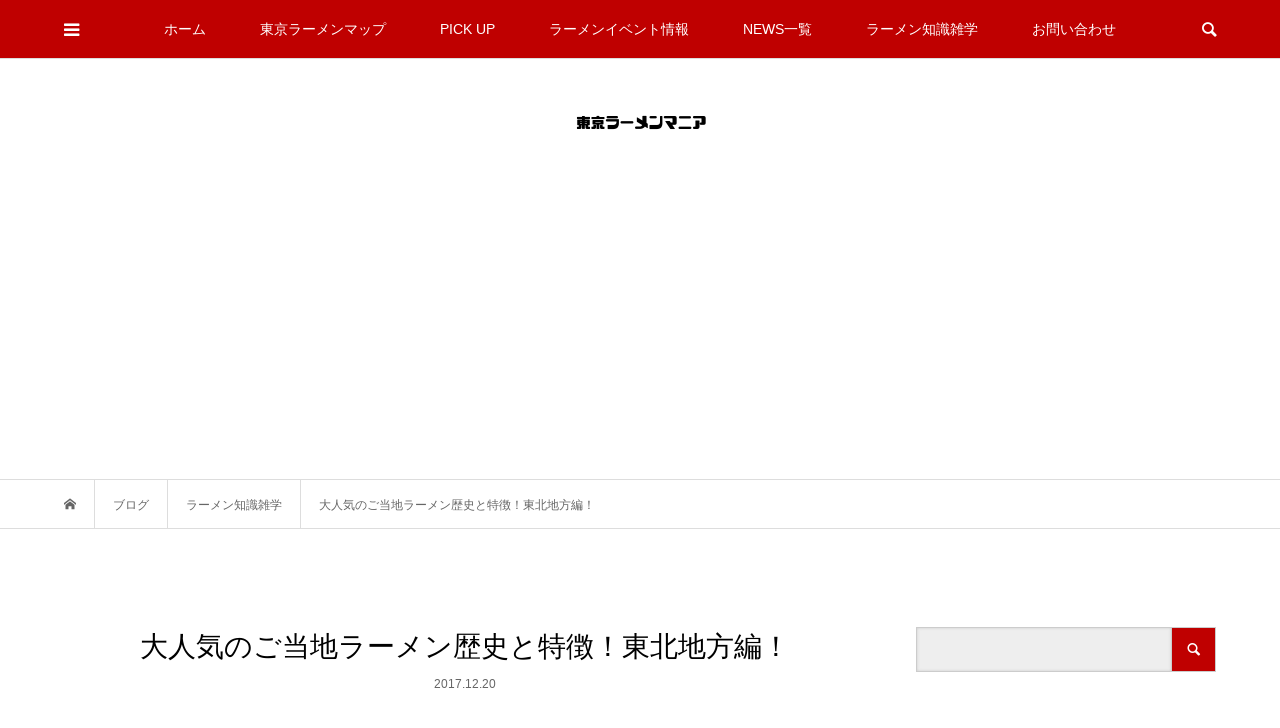

--- FILE ---
content_type: text/html; charset=UTF-8
request_url: https://tokyo-ramen-mania.com/japanese-ramen-history-tohoku/
body_size: 18689
content:
<!DOCTYPE html>
<html lang="ja"
	prefix="og: https://ogp.me/ns#" >
<head >
<meta charset="UTF-8">
<meta name="description" content="ご当地ラーメン&amp;nbsp;日本国内のラーメンといえども、北から南まで、南北に長い日本は、地域によって使われる食材や調理方など独自の進化を遂げ、個性豊かなラーメンの種類が揃います。">
<meta name="viewport" content="width=device-width">
<title>大人気のご当地ラーメン歴史と特徴！東北地方編！ | 東京ラーメンマニア</title>

<!-- All In One SEO Pack 3.6.2ob_start_detected [-1,-1] -->
<meta name="description"  content="日本国内のラーメンといえども、北から南まで、南北に長い日本は、地域によって使われる食材や調理方など独自の進化をトゲ、個性豊かなラーメンの種類が揃います。そんなご当地ラーメンから、東北エリアの米沢ラーメン・白川ラーメンの歴史と特徴をご紹介。" />

<meta name="keywords"  content="ラーメン歴史,ラーメン 発祥" />

<script type="application/ld+json" class="aioseop-schema">{"@context":"https://schema.org","@graph":[{"@type":"Organization","@id":"https://tokyo-ramen-mania.com/#organization","url":"https://tokyo-ramen-mania.com/","name":"東京ラーメンマニア","sameAs":[]},{"@type":"WebSite","@id":"https://tokyo-ramen-mania.com/#website","url":"https://tokyo-ramen-mania.com/","name":"東京ラーメンマニア","publisher":{"@id":"https://tokyo-ramen-mania.com/#organization"}},{"@type":"WebPage","@id":"https://tokyo-ramen-mania.com/japanese-ramen-history-tohoku/#webpage","url":"https://tokyo-ramen-mania.com/japanese-ramen-history-tohoku/","inLanguage":"ja","name":"大人気のご当地ラーメン歴史と特徴！東北地方編！","isPartOf":{"@id":"https://tokyo-ramen-mania.com/#website"},"breadcrumb":{"@id":"https://tokyo-ramen-mania.com/japanese-ramen-history-tohoku/#breadcrumblist"},"description":"日本国内のラーメンといえども、北から南まで、南北に長い日本は、地域によって使われる食材や調理方など独自の進化をトゲ、個性豊かなラーメンの種類が揃います。そんなご当地ラーメンから、東北エリアの米沢ラーメン・白川ラーメンの歴史と特徴をご紹介。","image":{"@type":"ImageObject","@id":"https://tokyo-ramen-mania.com/japanese-ramen-history-tohoku/#primaryimage","url":"https://tokyo-ramen-mania.com/wp-content/uploads/2017/12/tohoku-1896660_640.jpg","width":640,"height":480},"primaryImageOfPage":{"@id":"https://tokyo-ramen-mania.com/japanese-ramen-history-tohoku/#primaryimage"},"datePublished":"2017-12-20T07:07:33+00:00","dateModified":"2018-05-16T14:29:46+00:00"},{"@type":"Article","@id":"https://tokyo-ramen-mania.com/japanese-ramen-history-tohoku/#article","isPartOf":{"@id":"https://tokyo-ramen-mania.com/japanese-ramen-history-tohoku/#webpage"},"author":{"@id":"https://tokyo-ramen-mania.com/author/tokyo-ramen/#author"},"headline":"大人気のご当地ラーメン歴史と特徴！東北地方編！","datePublished":"2017-12-20T07:07:33+00:00","dateModified":"2018-05-16T14:29:46+00:00","commentCount":"1","mainEntityOfPage":{"@id":"https://tokyo-ramen-mania.com/japanese-ramen-history-tohoku/#webpage"},"publisher":{"@id":"https://tokyo-ramen-mania.com/#organization"},"articleSection":"ラーメン知識雑学, tokyo-ramen","image":{"@type":"ImageObject","@id":"https://tokyo-ramen-mania.com/japanese-ramen-history-tohoku/#primaryimage","url":"https://tokyo-ramen-mania.com/wp-content/uploads/2017/12/tohoku-1896660_640.jpg","width":640,"height":480}},{"@type":"Person","@id":"https://tokyo-ramen-mania.com/author/tokyo-ramen/#author","name":"tokyo-ramen","sameAs":[],"image":{"@type":"ImageObject","@id":"https://tokyo-ramen-mania.com/#personlogo","url":"https://secure.gravatar.com/avatar/66654a6177eb7f696c03b2291b691e7c?s=96&d=mm&r=g","width":96,"height":96,"caption":"tokyo-ramen"}},{"@type":"BreadcrumbList","@id":"https://tokyo-ramen-mania.com/japanese-ramen-history-tohoku/#breadcrumblist","itemListElement":[{"@type":"ListItem","position":1,"item":{"@type":"WebPage","@id":"https://tokyo-ramen-mania.com/","url":"https://tokyo-ramen-mania.com/","name":"東京ラーメンマニア！厳選されたラーメン店情報満載"}},{"@type":"ListItem","position":2,"item":{"@type":"WebPage","@id":"https://tokyo-ramen-mania.com/japanese-ramen-history-tohoku/","url":"https://tokyo-ramen-mania.com/japanese-ramen-history-tohoku/","name":"大人気のご当地ラーメン歴史と特徴！東北地方編！"}}]}]}</script>
<link rel="canonical" href="https://tokyo-ramen-mania.com/japanese-ramen-history-tohoku/" />
<meta property="og:type" content="article" />
<meta property="og:title" content="大人気のご当地ラーメン歴史と特徴！東北地方編！ | 東京ラーメンマニア" />
<meta property="og:description" content="日本国内のラーメンといえども、北から南まで、南北に長い日本は、地域によって使われる食材や調理方など独自の進化をトゲ、個性豊かなラーメンの種類が揃います。そんなご当地ラーメンから、東北エリアの米沢ラーメン・白川ラーメンの歴史と特徴をご紹介。" />
<meta property="og:url" content="https://tokyo-ramen-mania.com/japanese-ramen-history-tohoku/" />
<meta property="og:site_name" content="東京ラーメンマニア" />
<meta property="og:image" content="https://tokyo-ramen-mania.com/wp-content/uploads/2017/12/tohoku-1896660_640.jpg" />
<meta property="article:published_time" content="2017-12-20T07:07:33Z" />
<meta property="article:modified_time" content="2018-05-16T14:29:46Z" />
<meta property="og:image:secure_url" content="https://tokyo-ramen-mania.com/wp-content/uploads/2017/12/tohoku-1896660_640.jpg" />
<meta name="twitter:card" content="summary_large_image" />
<meta name="twitter:site" content="＠TOKYORAMENMANIA" />
<meta name="twitter:domain" content="TOKYORAMENMANIA" />
<meta name="twitter:title" content="大人気のご当地ラーメン歴史と特徴！東北地方編！ | 東京ラーメンマニア" />
<meta name="twitter:description" content="日本国内のラーメンといえども、北から南まで、南北に長い日本は、地域によって使われる食材や調理方など独自の進化をトゲ、個性豊かなラーメンの種類が揃います。そんなご当地ラーメンから、東北エリアの米沢ラーメン・白川ラーメンの歴史と特徴をご紹介。" />
<meta name="twitter:image" content="https://tokyo-ramen-mania.com/wp-content/uploads/2017/12/tohoku-1896660_640.jpg" />
			<script type="text/javascript" >
				window.ga=window.ga||function(){(ga.q=ga.q||[]).push(arguments)};ga.l=+new Date;
				ga('create', 'UA-111326270-1', 'auto');
				// Plugins
				
				ga('send', 'pageview');
			</script>
			<script async src="https://www.google-analytics.com/analytics.js"></script>
			<!-- All In One SEO Pack -->
<link rel='dns-prefetch' href='//webfonts.xserver.jp' />
<link rel='dns-prefetch' href='//s.w.org' />
<link rel="alternate" type="application/rss+xml" title="東京ラーメンマニア &raquo; 大人気のご当地ラーメン歴史と特徴！東北地方編！ のコメントのフィード" href="https://tokyo-ramen-mania.com/japanese-ramen-history-tohoku/feed/" />
<link rel='stylesheet' id='bloom-style-css'  href='https://tokyo-ramen-mania.com/wp-content/themes/bloom_tcd053/style.css?ver=1.2.1' type='text/css' media='all' />
<link rel='stylesheet' id='bloom-slick-css'  href='https://tokyo-ramen-mania.com/wp-content/themes/bloom_tcd053/css/slick.min.css?ver=4.9.26' type='text/css' media='all' />
<link rel='stylesheet' id='bloom-responsive-css'  href='https://tokyo-ramen-mania.com/wp-content/themes/bloom_tcd053/responsive.css?ver=1.2.1' type='text/css' media='all' />
<script>if (document.location.protocol != "https:") {document.location = document.URL.replace(/^http:/i, "https:");}</script><script type='text/javascript' src='https://tokyo-ramen-mania.com/wp-includes/js/jquery/jquery.js?ver=1.12.4'></script>
<script type='text/javascript' src='https://tokyo-ramen-mania.com/wp-includes/js/jquery/jquery-migrate.min.js?ver=1.4.1'></script>
<script type='text/javascript' src='//webfonts.xserver.jp/js/xserver.js?ver=1.2.1'></script>
<link rel='https://api.w.org/' href='https://tokyo-ramen-mania.com/wp-json/' />
<link rel="EditURI" type="application/rsd+xml" title="RSD" href="https://tokyo-ramen-mania.com/xmlrpc.php?rsd" />
<link rel="wlwmanifest" type="application/wlwmanifest+xml" href="https://tokyo-ramen-mania.com/wp-includes/wlwmanifest.xml" /> 
<link rel='prev' title='大人気のご当地ラーメン歴史と特徴！北海道エリア編' href='https://tokyo-ramen-mania.com/japanese-ramen-history-hokkaido/' />
<link rel='next' title='大人気のご当地ラーメン歴史と特徴！中国地方エリア編！' href='https://tokyo-ramen-mania.com/japanese-ramen-history-chugoku/' />
<meta name="generator" content="WordPress 4.9.26" />
<link rel='shortlink' href='https://tokyo-ramen-mania.com/?p=241' />
<link rel="alternate" type="application/json+oembed" href="https://tokyo-ramen-mania.com/wp-json/oembed/1.0/embed?url=https%3A%2F%2Ftokyo-ramen-mania.com%2Fjapanese-ramen-history-tohoku%2F" />
<link rel="alternate" type="text/xml+oembed" href="https://tokyo-ramen-mania.com/wp-json/oembed/1.0/embed?url=https%3A%2F%2Ftokyo-ramen-mania.com%2Fjapanese-ramen-history-tohoku%2F&#038;format=xml" />
<style type='text/css'>h1,h2,h3,.entry-title{ font-family: "見出ゴMB31" !important;}h4,h5,h6{ font-family: "見出ゴMB31" !important;}.hentry,.entry-content p,.post-inner.entry-content p{ font-family: "TBUDゴシック R" !important;}strong,b{ font-family: "TBUDゴシック E" !important;}</style><style>
.c-comment__form-submit:hover, c-comment__password-protected, .p-pagetop a, .slick-dots li.slick-active button, .slick-dots li:hover button { background-color: #000000; }
.p-entry__pickup, .p-entry__related, .p-widget__title, .slick-dots li.slick-active button, .slick-dots li:hover button { border-color: #000000; }
.p-index-tab__item.is-active, .p-index-tab__item:hover { border-bottom-color: #000000; }
.c-comment__tab-item.is-active a, .c-comment__tab-item a:hover, .c-comment__tab-item.is-active p { background-color: rgba(0, 0, 0, 0.7); }
.c-comment__tab-item.is-active a:after, .c-comment__tab-item.is-active p:after { border-top-color: rgba(0, 0, 0, 0.7); }
.p-article__meta, .p-blog-list__item-excerpt, .p-ranking-list__item-excerpt, .p-author__views, .p-page-links a, .p-page-links .p-page-links__title, .p-pager__item span { color: #999999; }
.p-page-links > span, .p-page-links a:hover, .p-entry__next-page__link { background-color: #999999; }
.p-page-links > span, .p-page-links a { border-color: #999999; }

a:hover, a:hover .p-article__title, .p-global-nav > li:hover > a, .p-global-nav > li.current-menu-item > a, .p-global-nav > li.is-active > a, .p-breadcrumb a:hover, .p-widget-categories .has-children .toggle-children:hover::before, .p-footer-widget-area .p-siteinfo .p-social-nav li a:hover, .p-footer-widget-area__default .p-siteinfo .p-social-nav li a:hover { color: #edc00e; }
.p-global-nav .sub-menu a:hover, .p-global-nav .sub-menu .current-menu-item > a, .p-megamenu a.p-megamenu__hover:hover, .p-entry__next-page__link:hover, .c-pw__btn:hover { background: #edc00e; }
.p-entry__date, .p-entry__body, .p-author__desc, .p-breadcrumb, .p-breadcrumb a { color: #666666; }
.p-entry__body a { color: #000000; }
.p-entry__body a:hover { color: #edc00e; }
.p-float-native-ad-label { background: #000000; color: #ffffff; font-size: 11px; }
.p-category-item--4, .cat-item-4> a, .cat-item-4 .toggle-children { color: #25b1ed; }
.p-category-item--5, .cat-item-5> a, .cat-item-5 .toggle-children { color: #514efc; }
.p-category-item--6, .cat-item-6> a, .cat-item-6 .toggle-children { color: #f25037; }
.p-category-item--8, .cat-item-8> a, .cat-item-8 .toggle-children { color: #24b6e2; }
.p-category-item--9, .cat-item-9> a, .cat-item-9 .toggle-children { color: #ed3636; }
.p-category-item--18, .cat-item-18> a, .cat-item-18 .toggle-children { color: #579e31; }
.p-category-item--26, .cat-item-26> a, .cat-item-26 .toggle-children { color: #dd8b0f; }
.p-category-item--28, .cat-item-28> a, .cat-item-28 .toggle-children { color: #e29612; }
.p-category-item--31, .cat-item-31> a, .cat-item-31 .toggle-children { color: #e56424; }
.p-category-item--35, .cat-item-35> a, .cat-item-35 .toggle-children { color: #a59003; }
.p-category-item--37, .cat-item-37> a, .cat-item-37 .toggle-children { color: #1aa2cc; }
.p-category-item--38, .cat-item-38> a, .cat-item-38 .toggle-children { color: #f80afc; }
.p-category-item--42, .cat-item-42> a, .cat-item-42 .toggle-children { color: #7100e2; }
.p-category-item--44, .cat-item-44> a, .cat-item-44 .toggle-children { color: #5126ef; }
.p-category-item--45, .cat-item-45> a, .cat-item-45 .toggle-children { color: #dd3e3e; }
.p-category-item--46, .cat-item-46> a, .cat-item-46 .toggle-children { color: #0b6600; }
.p-category-item--47, .cat-item-47> a, .cat-item-47 .toggle-children { color: #01b5b5; }
.p-category-item--49, .cat-item-49> a, .cat-item-49 .toggle-children { color: #bfd850; }
.p-category-item--52, .cat-item-52> a, .cat-item-52 .toggle-children { color: #000000; }
.p-category-item--54, .cat-item-54> a, .cat-item-54 .toggle-children { color: #dd0000; }
.p-category-item--55, .cat-item-55> a, .cat-item-55 .toggle-children { color: #c95b08; }
.p-category-item--56, .cat-item-56> a, .cat-item-56 .toggle-children { color: #960180; }
.p-category-item--57, .cat-item-57> a, .cat-item-57 .toggle-children { color: #4bf269; }
.p-category-item--63, .cat-item-63> a, .cat-item-63 .toggle-children { color: #000000; }
body { font-family: Verdana, "ヒラギノ角ゴ ProN W3", "Hiragino Kaku Gothic ProN", "メイリオ", Meiryo, sans-serif; }
.p-logo, .p-entry__title, .p-article__title, .p-article__title__overlay, .p-headline, .p-page-header__title, .p-widget__title, .p-sidemenu .p-siteinfo__title, .p-index-slider__item-catch, .p-header-video__caption-catch, .p-footer-blog__catch, .p-footer-cta__catch {
font-family: Segoe UI, "ヒラギノ角ゴ ProN W3", "Hiragino Kaku Gothic ProN", "メイリオ", Meiryo, sans-serif;
}
.c-load--type1 { border: 3px solid rgba(153, 153, 153, 0.2); border-top-color: #000000; }
.p-hover-effect--type1:hover img { -webkit-transform: scale(1.2) rotate(2deg); transform: scale(1.2) rotate(2deg); }
.p-hover-effect--type2 img { margin-left: -8px; }
.p-hover-effect--type2:hover img { margin-left: 8px; }
.p-hover-effect--type1 .p-article__overlay { background: rgba(0, 0, 0, 0.5); }
.p-hover-effect--type2:hover img { opacity: 0.5 }
.p-hover-effect--type2 .p-hover-effect__image { background: #000000; }
.p-hover-effect--type2 .p-article__overlay { background: rgba(0, 0, 0, 0.5); }
.p-hover-effect--type3 .p-hover-effect__image { background: #000000; }
.p-hover-effect--type3:hover img { opacity: 0.5; }
.p-hover-effect--type3 .p-article__overlay { background: rgba(0, 0, 0, 0.5); }
.p-entry__title { font-size: 28px; }
.p-entry__body, .p-entry__body p { font-size: 14px; }
.l-header__bar { background: rgba(191, 0, 0, 1); }
.l-header__bar > .l-inner > a, .p-global-nav > li > a { color: #ffffff; }
.l-header__logo--text a { color: #ffffff; font-size: 28px; }
.l-footer .p-siteinfo .p-logo { font-size: 28px; }
.p-footer-cta__btn { background: #000000; color: #ffffff; }
.p-footer-cta__btn:hover { background: #666666; color: #ffffff; }
@media only screen and (max-width: 1200px) {
	.l-header__logo--mobile.l-header__logo--text a { font-size: 18px; }
	.p-global-nav { background-color: rgba(0,0,0, 1); }
}
@media only screen and (max-width: 991px) {
	.l-footer .p-siteinfo .p-logo { font-size: 18px; }
	.p-copyright { background-color: #000000; }
	.p-pagetop a { background-color: #999999; }
}
#site_info_widget-2 .p-siteinfo__button { background: #000000; color: #ffffff; }
#site_info_widget-2 .p-siteinfo__button:hover { background: #000000; color: #ffffff; }
#site_info_widget-3 .p-siteinfo__button { background: #000000; color: #ffffff; }
#site_info_widget-3 .p-siteinfo__button:hover { background: #000000; color: #ffffff; }
#site_info_widget-5 .p-siteinfo__button { background: #bf0000; color: #ffffff; }
#site_info_widget-5 .p-siteinfo__button:hover { background: #dd3333; color: #ffffff; }
#site_info_widget-6 .p-siteinfo__button { background: #bf0000; color: #ffffff; }
#site_info_widget-6 .p-siteinfo__button:hover { background: #dd3333; color: #ffffff; }
#site_info_widget-7 .p-siteinfo__button { background: #000000; color: #ffffff; }
#site_info_widget-7 .p-siteinfo__button:hover { background: #000000; color: #ffffff; }
</style>
<style type="text/css">

</style>
<style type="text/css">.broken_link, a.broken_link {
	text-decoration: line-through;
}</style><link rel="icon" href="https://tokyo-ramen-mania.com/wp-content/uploads/2018/01/cropped-s_IMG_6017-32x32.jpeg" sizes="32x32" />
<link rel="icon" href="https://tokyo-ramen-mania.com/wp-content/uploads/2018/01/cropped-s_IMG_6017-192x192.jpeg" sizes="192x192" />
<link rel="apple-touch-icon-precomposed" href="https://tokyo-ramen-mania.com/wp-content/uploads/2018/01/cropped-s_IMG_6017-180x180.jpeg" />
<meta name="msapplication-TileImage" content="https://tokyo-ramen-mania.com/wp-content/uploads/2018/01/cropped-s_IMG_6017-270x270.jpeg" />
		<style type="text/css" id="wp-custom-css">
			/*タグクラウドのデザイン*/
.widget_tag_cloud .tagcloud a {
 padding:10px 0;
 color:#666;
 display:inline-block;
 width:48.5%;
 background:none;
 font-size:12px  !important;
 text-decoration:none;
 border-bottom:dotted 1px #ddd;
}
/*タグクラウドマウスオーバー時*/
.widget_tag_cloud .tagcloud a:hover{
 color:#edc00e;
 background:#fafafa;
 font-weight:bold;
}
/*タグクラウドテキスト前アイコン*/
.tagcloud a:before{
 text-shadow:none;
 font-family:"FontAwesome";
 content:"\f02c";
 font-weight:normal;
 color: rgba(191, 0, 0, 1);
 padding-right:6px;
}

.p-entry__body h2 {
background: linear-gradient(transparent 70%, #edc00e 70%);
    font-size: 32px;
}

.l-footer .p-siteinfo .p-logo {
    font-size: 18px;
}

.ggmap {
  margin: 0 auto;
  position: relative;
  width: 100%;
  padding-top: 56.25%;
}
.ggmap iframe {
  position: absolute;
  top: 0;
  left: 0;
  width: 100% !important;
  height: 100% !important;
}

ul.cp_list {
padding: 0.5em;
list-style-type: none;
}
ul.cp_list li {
position: relative;
padding: 0.5em 1em 0.5em 2.3em;
margin-bottom:5px;
border-bottom: 1px solid ;
}
ul.cp_list li:after,
ul.cp_list li:before{
content:'';
position: absolute;
border-radius: 50%;
}
ul.cp_list li:before {
top: 50%;
left: 0.2em;
width: 17px;
height: 17px;
background: rgba(191, 0, 0, 1);
transform: translateY(-50%);
}
ul.cp_list li:after {
top: 1.1em;
left: 0.7em;
width: 14px;
height: 14px;
background: #F4F2F2
;
}


#re-top {
	position:fixed; /*画面に固定*/
	z-index:10; /*レイヤー順序を上に*/
	bottom:2%; /*画面下へ*/
	right:2%; /*画面右へ*/
	background-color:transparent; /*領域の背景色（透明）*/
}
/*丸ボタン*/
.re-topB {
	position:relative;
	display:block; 
	background-color: rgba(191, 0, 0, 1); /*丸ボタンの色*/
	color:rgb(255,255,255); /*三角と文字色*/
	text-decoration:none;
	font-weight:bold;
	font-size:12px;
	width:60px;
	height:60px;
	text-align:center;
	line-height:24px;
	border-radius:30px;
	padding-top:30px;
	box-sizing:border-box;
}
/*三角部分*/
.re-topB:before {
	content:'\25B2';
	position:absolute;
	top:10px;
	left:0;
	width:100%;
	text-align:center;
	font-size:20px;
}


/*マウスオーバーで回転*/
.re-topB {
	transition: .85s ;
	-webkit-transform: rotateY( 0deg ) ;
	transform: rotateY( 0deg ) ;
}
#re-top:hover .re-topB {
	-webkit-transform: rotateY( 360deg ) ;
	transform: rotateY( 360deg ) ;
}
 
/*マウスオーバーで色を変更*/
#re-top:hover .re-topB {
	transition: .85s ;
	color:#fff; /*三角と文字色*/
	background-color: rgba(191, 0, 0, 1); /*丸ボタンの色*/
}

.p-footer-cta__btn {
    background: rgba(191, 0, 0, 1);
    color: #ffffff;
}

.p-footer-cta__btn:hover {
    background:#B22222;
    color: #ffffff;
}		</style>
	<script>
jQuery(function(){
	var topBtn = jQuery('#re-top');
    		topBtn.hide(); //最初は非表示
    		jQuery(window).scroll(function() {
			if (jQuery(this).scrollTop() > 700) { //700以上、下にスクロールされた時
				topBtn.fadeIn(""); //表示
			} else { //それ意外は
				topBtn.fadeOut(""); //非表示
		}
	});
});
</script>	
<script>
jQuery(function(){
   jQuery('a[href^=#]').click(function() {
	  var speed = 500;
	  var href= jQuery(this).attr("href");
	  var target = jQuery(href == "#" || href == "" ? 'html' : href);
	  var position = target.offset().top;
	  jQuery('body,html').animate({scrollTop:position}, speed, 'swing');
	  return false;
   });
});
</script>	
	
	
</head>
<body data-rsssl=1 class="post-template-default single single-post postid-241 single-format-standard is-responsive l-header__fix l-has-sidemenu">
<div id="site_wrap">
	<header id="js-header" class="l-header">
		<div class="l-header__bar">
			<div class="l-inner">
				<div class="p-logo l-header__logo l-header__logo--mobile l-header__logo--retina">
					<a href="https://tokyo-ramen-mania.com/"><img src="https://tokyo-ramen-mania.com/wp-content/uploads/2017/12/freefont_logo_cp_and_trans.png" alt="東京ラーメンマニア" width="168"></a>
				</div>
<nav class="menu-%e8%a5%bf%e6%ad%a6%e6%b1%a0%e8%a2%8b%e7%b7%9a%e3%80%80%e3%83%a9%e3%83%bc%e3%83%a1%e3%83%b3-container"><ul id="js-global-nav" class="p-global-nav u-clearfix">
<li class="p-header-search p-header-search--mobile"><form action="https://tokyo-ramen-mania.com/" method="get"><input type="text" name="s" value="" class="p-header-search__input" placeholder="SEARCH"><input type="submit" value="&#xe915;" class="p-header-search__submit"></form></li>
<li id="menu-item-47" class="menu-item menu-item-type-custom menu-item-object-custom menu-item-home menu-item-47"><a href="https://tokyo-ramen-mania.com/">ホーム<span></span></a></li>
<li id="menu-item-391" class="menu-item menu-item-type-taxonomy menu-item-object-category menu-item-has-children menu-item-391"><a href="https://tokyo-ramen-mania.com/category/tokyo-ramen-map/">東京ラーメンマップ<span></span></a>
<ul class="sub-menu">
	<li id="menu-item-291" class="menu-item menu-item-type-taxonomy menu-item-object-category menu-item-291"><a href="https://tokyo-ramen-mania.com/category/tokyo-ramen-map/takadanobaba-ramen/">高田 馬場ラーメン<span></span></a></li>
	<li id="menu-item-702" class="menu-item menu-item-type-taxonomy menu-item-object-category menu-item-702"><a href="https://tokyo-ramen-mania.com/category/tokyo-ramen-map/waseda-ramen/">早稲田 ラーメン<span></span></a></li>
	<li id="menu-item-700" class="menu-item menu-item-type-taxonomy menu-item-object-category menu-item-700"><a href="https://tokyo-ramen-mania.com/category/tokyo-ramen-map/ikebukuro-ramen/">池袋　ラーメン<span></span></a></li>
	<li id="menu-item-1444" class="menu-item menu-item-type-taxonomy menu-item-object-category menu-item-1444"><a href="https://tokyo-ramen-mania.com/category/tokyo-ramen-map/seibuikebukuro-ramen/">西武池袋線　ラーメン<span></span></a></li>
	<li id="menu-item-956" class="menu-item menu-item-type-taxonomy menu-item-object-category menu-item-956"><a href="https://tokyo-ramen-mania.com/category/tokyo-ramen-map/sinnjyuku-ramen/">新宿　ラーメン<span></span></a></li>
	<li id="menu-item-561" class="menu-item menu-item-type-taxonomy menu-item-object-category menu-item-561"><a href="https://tokyo-ramen-mania.com/category/tokyo-ramen-map/seibusinnjyuku-ramen/">西武新宿線 ラーメン<span></span></a></li>
	<li id="menu-item-957" class="menu-item menu-item-type-taxonomy menu-item-object-category menu-item-957"><a href="https://tokyo-ramen-mania.com/category/tokyo-ramen-map/touzaisen-ramen/">東西線　ラーメン<span></span></a></li>
	<li id="menu-item-701" class="menu-item menu-item-type-taxonomy menu-item-object-category menu-item-701"><a href="https://tokyo-ramen-mania.com/category/tokyo-ramen-map/nakano-ramen/">中野　ラーメン<span></span></a></li>
	<li id="menu-item-979" class="menu-item menu-item-type-taxonomy menu-item-object-category menu-item-979"><a href="https://tokyo-ramen-mania.com/category/tokyo-ramen-map/nisiogikubo-ramen/">西荻窪・荻窪 ラーメン<span></span></a></li>
	<li id="menu-item-1649" class="menu-item menu-item-type-taxonomy menu-item-object-category menu-item-1649"><a href="https://tokyo-ramen-mania.com/category/tokyo-ramen-map/mitaka-ramen/">三鷹　ラーメン<span></span></a></li>
	<li id="menu-item-993" class="menu-item menu-item-type-taxonomy menu-item-object-category menu-item-993"><a href="https://tokyo-ramen-mania.com/category/tokyo-ramen-map/sibuya-ramen/">渋谷　ラーメン<span></span></a></li>
	<li id="menu-item-1443" class="menu-item menu-item-type-taxonomy menu-item-object-category menu-item-1443"><a href="https://tokyo-ramen-mania.com/category/tokyo-ramen-map/meguro-ramen/">目黒　ラーメン<span></span></a></li>
	<li id="menu-item-1635" class="menu-item menu-item-type-taxonomy menu-item-object-category menu-item-1635"><a href="https://tokyo-ramen-mania.com/category/tokyo-ramen-map/akatuka-ramen/">赤塚　ラーメン<span></span></a></li>
</ul>
</li>
<li id="menu-item-55" class="menu-item menu-item-type-taxonomy menu-item-object-category menu-item-55"><a href="https://tokyo-ramen-mania.com/category/pick-up-ramen/">PICK UP<span></span></a></li>
<li id="menu-item-50" class="menu-item menu-item-type-taxonomy menu-item-object-category menu-item-50"><a href="https://tokyo-ramen-mania.com/category/ramen-event/">ラーメンイベント情報<span></span></a></li>
<li id="menu-item-49" class="menu-item menu-item-type-taxonomy menu-item-object-category menu-item-has-children menu-item-49"><a href="https://tokyo-ramen-mania.com/category/ramen-news/">NEWS一覧<span></span></a>
<ul class="sub-menu">
	<li id="menu-item-53" class="menu-item menu-item-type-taxonomy menu-item-object-category menu-item-53"><a href="https://tokyo-ramen-mania.com/category/ramen-news/new-item/">新商品情報<span></span></a></li>
	<li id="menu-item-54" class="menu-item menu-item-type-taxonomy menu-item-object-category menu-item-54"><a href="https://tokyo-ramen-mania.com/category/ramen-news/new-open/">新店舗情報<span></span></a></li>
	<li id="menu-item-390" class="menu-item menu-item-type-taxonomy menu-item-object-category menu-item-390"><a href="https://tokyo-ramen-mania.com/category/gentei-ramen/">限定ラーメン<span></span></a></li>
</ul>
</li>
<li id="menu-item-51" class="menu-item menu-item-type-taxonomy menu-item-object-category current-post-ancestor current-menu-parent current-post-parent menu-item-51"><a href="https://tokyo-ramen-mania.com/category/ramen-knowledge/">ラーメン知識雑学<span></span></a></li>
<li id="menu-item-435" class="menu-item menu-item-type-post_type menu-item-object-page menu-item-435"><a href="https://tokyo-ramen-mania.com/contact/">お問い合わせ<span></span></a></li>
</ul></nav>				<a href="#" id="js-menu-button" class="p-menu-button c-menu-button u-visible-lg"></a>
				<a href="#" id="js-sidemenu-button" class="p-sidemenu-button c-sidemenu-button u-hidden-lg"></a>
				<a href="#" id="js-search-button" class="p-search-button c-search-button u-hidden-lg"></a>
				<div class="p-header-search p-header-search--pc">
					<form action="https://tokyo-ramen-mania.com/" method="get">
						<input type="text" name="s" value="" class="p-header-search__input" placeholder="SEARCH">
					</form>
				</div>
			</div>
		</div>
		<div class="l-inner">
			<div class="p-logo l-header__logo l-header__logo--pc l-header__logo--retina">
				<a href="https://tokyo-ramen-mania.com/"><img src="https://tokyo-ramen-mania.com/wp-content/uploads/2017/12/freefont_logo_cp_and_trans.png" alt="東京ラーメンマニア" width="168"></a>
			</div>
		</div>
		

<!-- Global site tag (gtag.js) - Google Analytics -->
<script async src="https://www.googletagmanager.com/gtag/js?id=UA-111326270-1"></script>
<script>
  window.dataLayer = window.dataLayer || [];
  function gtag(){dataLayer.push(arguments);}
  gtag('js', new Date());

  gtag('config', 'UA-111326270-1');
</script>
		
<script data-ad-client="ca-pub-5859316557608807" async src="https://pagead2.googlesyndication.com/pagead/js/adsbygoogle.js"></script>		
		
<link rel="dns-prefetch" href="//pagead2.googlesyndication.com">
<link rel="dns-prefetch" href="//googleads.g.doubleclick.net">
<link rel="dns-prefetch" href="//tpc.googlesyndication.com">
<link rel="dns-prefetch" href="//www.gstatic.com">
		
	</header>
<main class="l-main">
	<div class="p-breadcrumb c-breadcrumb">
		<ul class="p-breadcrumb__inner c-breadcrumb__inner l-inner u-clearfix" itemscope itemtype="http://schema.org/BreadcrumbList">
			<li class="p-breadcrumb__item c-breadcrumb__item p-breadcrumb__item--home c-breadcrumb__item--home" itemprop="itemListElement" itemscope itemtype="http://schema.org/ListItem">
				<a href="https://tokyo-ramen-mania.com/" itemscope itemtype="http://schema.org/Thing" itemprop="item"><span itemprop="name">HOME</span></a>
				<meta itemprop="position" content="1" />
			</li>
			<li class="p-breadcrumb__item c-breadcrumb__item" itemprop="itemListElement" itemscope itemtype="http://schema.org/ListItem">
				<a href="https://tokyo-ramen-mania.com" itemscope itemtype="http://schema.org/Thing" itemprop="item">
					<span itemprop="name">ブログ</span>
				</a>
				<meta itemprop="position" content="2" />
			</li>
			<li class="p-breadcrumb__item c-breadcrumb__item" itemprop="itemListElement" itemscope itemtype="http://schema.org/ListItem">
				<a href="https://tokyo-ramen-mania.com/category/ramen-knowledge/" itemscope itemtype="http://schema.org/Thing" itemprop="item">
					<span itemprop="name">ラーメン知識雑学</span>
				</a>
				<meta itemprop="position" content="3" />
			</li>
			<li class="p-breadcrumb__item c-breadcrumb__item">
				<span itemprop="name">大人気のご当地ラーメン歴史と特徴！東北地方編！</span>
				<meta itemprop="position" content="4" />
			</li>
		</ul>
	</div>
	
	<div class="l-inner l-2colmuns u-clearfix">
		
		<article class="p-entry l-primary">
			<div class="p-entry__inner">
				<h1 class="p-entry__title" style="text-align: center;">大人気のご当地ラーメン歴史と特徴！東北地方編！</h1>	
								<p class="p-entry__date" style="text-align: center;"><time datetime="2017-12-20">2017.12.20</time></p>
				

				
	
				
				&nbsp;	
				<div class="p-entry__thumbnail">
					<img width="640" height="480" src="https://tokyo-ramen-mania.com/wp-content/uploads/2017/12/tohoku-1896660_640.jpg" class="attachment-full size-full wp-post-image" alt="岩手県" />
					<div class="p-float-category"><span class="p-category-item--6">ラーメン知識雑学</span></div>
				</div>
				<ul class="p-entry__share c-share u-clearfix c-share--lg c-share--color">
				</ul>
				
				
				<div class="p-entry__body">
<h2>ご当地ラーメン</h2>
<p>&nbsp;</p>
<p>日本国内のラーメンといえども、北から南まで、南北に長い日本は、地域によって使われる食材や調理方など独自の進化を遂げ、個性豊かなラーメンの種類が揃います。</p>
<p>そんなご当地ラーメンから、東北エリアの米沢ラーメン・白川ラーメンの歴史と特徴をご紹介。</p>
<h3 class="style3a"><strong>米沢ラーメン</strong></h3>
<blockquote class="instagram-media" style="background: #FFF; border: 0; border-radius: 3px; box-shadow: 0 0 1px 0 rgba(0,0,0,0.5),0 1px 10px 0 rgba(0,0,0,0.15); margin: 1px; max-width: 658px; padding: 0; width: calc(100% - 2px);" data-instgrm-permalink="https://www.instagram.com/p/BaQLIdOHy1_/" data-instgrm-version="8">
<div style="padding: 8px;">
<div style="background: #F8F8F8; line-height: 0; margin-top: 40px; padding: 50% 0; text-align: center; width: 100%;">
<div style="background: url(data:image/png; base64,ivborw0kggoaaaansuheugaaacwaaaascamaaaapwqozaaaabgdbtueaalgpc/xhbqaaaafzukdcak7ohokaaaamuexurczmzpf399fx1+bm5mzy9amaaadisurbvdjlvzxbesmgces5/p8/t9furvcrmu73jwlzosgsiizurcjo/ad+eqjjb4hv8bft+idpqocx1wjosbfhh2xssxeiyn3uli/6mnree07uiwjev8ueowds88ly97kqytlijkktuybbruayvh5wohixmpi5we58ek028czwyuqdlkpg1bkb4nnm+veanfhqn1k4+gpt6ugqcvu2h2ovuif/gwufyy8owepdyzsa3avcqpvovvzzz2vtnn2wu8qzvjddeto90gsy9mvlqtgysy231mxry6i2ggqjrty0l8fxcxfcbbhwrsyyaaaaaelftksuqmcc); display: block; height: 44px; margin: 0 auto -44px; position: relative; top: -22px; width: 44px;"></div>
</div>
<p style="color: #c9c8cd; font-family: Arial,sans-serif; font-size: 14px; line-height: 17px; margin-bottom: 0; margin-top: 8px; overflow: hidden; padding: 8px 0 7px; text-align: center; text-overflow: ellipsis; white-space: nowrap;"><a style="color: #c9c8cd; font-family: Arial,sans-serif; font-size: 14px; font-style: normal; font-weight: normal; line-height: 17px; text-decoration: none;" href="https://www.instagram.com/p/BaQLIdOHy1_/" target="_blank" rel="noopener">Ayaka Satoさん(@ayaka5517)がシェアした投稿</a> &#8211; <time style="font-family: Arial,sans-serif; font-size: 14px; line-height: 17px;" datetime="2017-10-15T02:57:37+00:00">10月 14, 2017 at 7:57午後 PDT</time></p>
</div>
</blockquote>
<p><script async defer src="//platform.instagram.com/en_US/embeds.js"></script><br />
日本酒や牛肉、うどんなどご当地の名産が多い米沢市ですが、ラーメンも全国的に有名です。鶏ガラと煮干しを基本としたスープと、「多加水製法」と呼ばれる独特の製法で作られた比較的柔らかめのストレート麺が特徴で、毎日食べても飽きのこないあっさりとした食味が魅力です。</p>
<p>米沢ラーメンの歴史は、大正10年前後にチャルメラを吹きながら屋台を引いてラーメンを売っていた数名の中国人が始まりと言われています。</p>
<p>その後屋台から店舗を構えるようになりますが、日中戦争が始まり中国へ帰国する彼らから教わった日本人が新たにラーメン店を始め、米沢市全体へと広がっていくこととなります。</p>
<p>大正後期から昭和初期にかけて米沢は水害などさまざまな災害に見舞われラーメン文化は一時停滞しますが、昭和25年前後から「米沢ラーメン」の名前を打ち出すと、全国的なラーメンブームで米沢ラーメンの名前は全国区になりました。現在では米沢牛と並ぶ米沢の名物として広く知られています。</p>
<h3 class="style3a"><strong>喜多方ラーメン</strong></h3>
<p>福島を代表するご当地グルメの代表が喜多方ラーメンです。</p>
<p>チェーン店がたくさんあるので、地元以外の日本各地で食べることができるようになりました。今や全国区となった「朝ラー」という言葉も、朝からラーメンを食べる喜多方の食文化から来ており、人口に対してラーメン店が日本一多い街として知られています。</p>
<p>喜多方ラーメンの特徴は太目で平打ちのちぢれ麺で、ゆで時間に3分以上もかかるほど他のご当地ラーメンと比較して太い麺です。スープは豚骨と煮干を使い、醤油ベースであっさりとした食味です。</p>
<p>その歴史は昭和初期まで遡り、中国人の青年がチャルメラを吹きながら屋台で販売していたラーメンと言われています。</p>
<p>中国で食べていた麺を思い出しながら作ったのが太目で平打ちのちぢれ麺で、あっさりとしたスープがよく絡むように考えられたものでした。</p>
<p>この青年がレシピを秘伝とすることなく積極的に公開したことにより、現在でも多くの弟子が喜多方ラーメンを支え続けています。</p>
<h3 class="style3a"><strong>白河ラーメン</strong></h3>
<blockquote class="instagram-media" style="background: #FFF; border: 0; border-radius: 3px; box-shadow: 0 0 1px 0 rgba(0,0,0,0.5),0 1px 10px 0 rgba(0,0,0,0.15); margin: 1px; max-width: 658px; padding: 0; width: calc(100% - 2px);" data-instgrm-permalink="https://www.instagram.com/p/BYP3AkEh9uO/" data-instgrm-version="8">
<div style="padding: 8px;">
<div style="background: #F8F8F8; line-height: 0; margin-top: 40px; padding: 50.0% 0; text-align: center; width: 100%;">
<div style="background: url(data:image/png; base64,ivborw0kggoaaaansuheugaaacwaaaascamaaaapwqozaaaabgdbtueaalgpc/xhbqaaaafzukdcak7ohokaaaamuexurczmzpf399fx1+bm5mzy9amaaadisurbvdjlvzxbesmgces5/p8/t9furvcrmu73jwlzosgsiizurcjo/ad+eqjjb4hv8bft+idpqocx1wjosbfhh2xssxeiyn3uli/6mnree07uiwjev8ueowds88ly97kqytlijkktuybbruayvh5wohixmpi5we58ek028czwyuqdlkpg1bkb4nnm+veanfhqn1k4+gpt6ugqcvu2h2ovuif/gwufyy8owepdyzsa3avcqpvovvzzz2vtnn2wu8qzvjddeto90gsy9mvlqtgysy231mxry6i2ggqjrty0l8fxcxfcbbhwrsyyaaaaaelftksuqmcc); display: block; height: 44px; margin: 0 auto -44px; position: relative; top: -22px; width: 44px;"></div>
</div>
<p style="color: #c9c8cd; font-family: Arial,sans-serif; font-size: 14px; line-height: 17px; margin-bottom: 0; margin-top: 8px; overflow: hidden; padding: 8px 0 7px; text-align: center; text-overflow: ellipsis; white-space: nowrap;"><a style="color: #c9c8cd; font-family: Arial,sans-serif; font-size: 14px; font-style: normal; font-weight: normal; line-height: 17px; text-decoration: none;" href="https://www.instagram.com/p/BYP3AkEh9uO/" target="_blank" rel="noopener">Akira Watanabeさん(@akira.0124_dayo)がシェアした投稿</a> &#8211; <time style="font-family: Arial,sans-serif; font-size: 14px; line-height: 17px;" datetime="2017-08-26T06:58:59+00:00"> 8月 25, 2017 at 11:58午後 PDT</time></p>
</div>
</blockquote>
<p><script async defer src="//platform.instagram.com/en_US/embeds.js"></script><br />
福島県のラーメンと言えば喜多方ラーメンが有名ですが、その存在を脅かすご当地ラーメンとして話題を呼んでいるのが白河ラーメンです。</p>
<p>多加水麺を使用した喜多方ラーメンよりも加水率が高い麺を使用しているため縮れが強いことと、豚骨と鶏ガラを主体としたあっさりとしてシンプルな醤油味のスープが特徴です。</p>
<p>ワンタンを加えたワンタン麺も人気となっており、白河ラーメンと言えばワンタン麺と言われることもあります。</p>
<p>甘味処の店主が新たなメニューを求めて横浜に行き、支那そばを習ったのが白河ラーメンの歴史の始まりと言われており、昭和20年頃から白河市内で一般に知られるようになりました。</p>
<p>その後市を挙げて白河ラーメンの普及に努めたことから、今では徐々に全国区になりつつあります。</p>
<p>市内には現在100店舗以上が白河ラーメンの看板を掲げて営業していますが、白河ラーメンには明確な定義は無く、各店舗が工夫を凝らした独自の味を追い求めています。</p>
<div class="box30">
<div class="box-title">歴史エリア別検索</div>
<p>&nbsp;</p>
<ul>
<li><a href="https://tokyo-ramen-mania.com/japanese-ramen-history-hokkaido/">北海道エリア編</a></li>
<li><a href="https://tokyo-ramen-mania.com/japanese-ramen-history-kinki/">近畿エリア編</a></li>
<li><a href="https://tokyo-ramen-mania.com/japanese-ramen-history-chugoku/">中国エリア編</a></li>
<li><a href="https://tokyo-ramen-mania.com/japanese-ramen-history-kanto/">関東エリア編</a></li>
<li><a href="https://tokyo-ramen-mania.com/japanese-ramen-history-kyushu/">九州エリア編</a></li>
</ul>
</div>
				</div>

<script async src="https://pagead2.googlesyndication.com/pagead/js/adsbygoogle.js"></script>
<ins class="adsbygoogle"
     style="display:block"
     data-ad-format="autorelaxed"
     data-ad-client="ca-pub-5859316557608807"
     data-ad-slot="4550305679"></ins>
<script>
     (adsbygoogle = window.adsbygoogle || []).push({});
</script>
									
&nbsp;					
				<ul class="p-entry__share c-share u-clearfix c-share--lg c-share--color">
					<li class="c-share__btn c-share__btn--twitter">
						<a href="http://twitter.com/share?text=%E5%A4%A7%E4%BA%BA%E6%B0%97%E3%81%AE%E3%81%94%E5%BD%93%E5%9C%B0%E3%83%A9%E3%83%BC%E3%83%A1%E3%83%B3%E6%AD%B4%E5%8F%B2%E3%81%A8%E7%89%B9%E5%BE%B4%EF%BC%81%E6%9D%B1%E5%8C%97%E5%9C%B0%E6%96%B9%E7%B7%A8%EF%BC%81&url=https%3A%2F%2Ftokyo-ramen-mania.com%2Fjapanese-ramen-history-tohoku%2F&via=TOKYORAMENMANIA&tw_p=tweetbutton&related=TOKYORAMENMANIA" onclick="javascript:window.open(this.href, '', 'menubar=no,toolbar=no,resizable=yes,scrollbars=yes,height=400,width=600');return false;">
							<i class="c-share__icn c-share__icn--twitter"></i>
							<span class="c-share__title">Tweet</span>
						</a>
					</li>
					<li class="c-share__btn c-share__btn--facebook">
						<a href="//www.facebook.com/sharer/sharer.php?u=https://tokyo-ramen-mania.com/japanese-ramen-history-tohoku/&amp;t=%E5%A4%A7%E4%BA%BA%E6%B0%97%E3%81%AE%E3%81%94%E5%BD%93%E5%9C%B0%E3%83%A9%E3%83%BC%E3%83%A1%E3%83%B3%E6%AD%B4%E5%8F%B2%E3%81%A8%E7%89%B9%E5%BE%B4%EF%BC%81%E6%9D%B1%E5%8C%97%E5%9C%B0%E6%96%B9%E7%B7%A8%EF%BC%81" rel="nofollow" target="_blank">
							<i class="c-share__icn c-share__icn--facebook"></i>
							<span class="c-share__title">Share</span>
						</a>
					</li>
					<li class="c-share__btn c-share__btn--google-plus">
						<a href="https://plus.google.com/share?url=https%3A%2F%2Ftokyo-ramen-mania.com%2Fjapanese-ramen-history-tohoku%2F" onclick="javascript:window.open(this.href, '', 'menubar=no,toolbar=no,resizable=yes,scrollbars=yes,height=600,width=500');return false;">
							<i class="c-share__icn c-share__icn--google-plus"></i>
							<span class="c-share__title">+1</span>
						</a>
					</li>
					<li class="c-share__btn c-share__btn--hatebu">
						<a href="http://b.hatena.ne.jp/add?mode=confirm&url=https%3A%2F%2Ftokyo-ramen-mania.com%2Fjapanese-ramen-history-tohoku%2F" onclick="javascript:window.open(this.href, '', 'menubar=no,toolbar=no,resizable=yes,scrollbars=yes,height=400,width=510');return false;">
							<i class="c-share__icn c-share__icn--hatebu"></i>
							<span class="c-share__title">Hatena</span>
						</a>
					</li>
					<li class="c-share__btn c-share__btn--pocket">
						<a href="http://getpocket.com/edit?url=https%3A%2F%2Ftokyo-ramen-mania.com%2Fjapanese-ramen-history-tohoku%2F&title=%E5%A4%A7%E4%BA%BA%E6%B0%97%E3%81%AE%E3%81%94%E5%BD%93%E5%9C%B0%E3%83%A9%E3%83%BC%E3%83%A1%E3%83%B3%E6%AD%B4%E5%8F%B2%E3%81%A8%E7%89%B9%E5%BE%B4%EF%BC%81%E6%9D%B1%E5%8C%97%E5%9C%B0%E6%96%B9%E7%B7%A8%EF%BC%81" target="_blank">
							<i class="c-share__icn c-share__icn--pocket"></i>
							<span class="c-share__title">Pocket</span>
						</a>
					</li>
					<li class="c-share__btn c-share__btn--rss">
						<a href="https://tokyo-ramen-mania.com/feed/" target="_blank">
							<i class="c-share__icn c-share__icn--rss"></i>
							<span class="c-share__title">RSS</span>
						</a>
					</li>
					<li class="c-share__btn c-share__btn--feedly">
						<a href="http://feedly.com/index.html#subscription%2Ffeed%2Fhttps://tokyo-ramen-mania.com/feed/" target="_blank">
							<i class="c-share__icn c-share__icn--feedly"></i>
							<span class="c-share__title">feedly</span>
						</a>
					</li>
					<li class="c-share__btn c-share__btn--pinterest">
						<a href="https://www.pinterest.com/pin/create/button/?url=https%3A%2F%2Ftokyo-ramen-mania.com%2Fjapanese-ramen-history-tohoku%2F&media=https://tokyo-ramen-mania.com/wp-content/uploads/2017/12/tohoku-1896660_640.jpg&description=%E5%A4%A7%E4%BA%BA%E6%B0%97%E3%81%AE%E3%81%94%E5%BD%93%E5%9C%B0%E3%83%A9%E3%83%BC%E3%83%A1%E3%83%B3%E6%AD%B4%E5%8F%B2%E3%81%A8%E7%89%B9%E5%BE%B4%EF%BC%81%E6%9D%B1%E5%8C%97%E5%9C%B0%E6%96%B9%E7%B7%A8%EF%BC%81" rel="nofollow" target="_blank">
							<i class="c-share__icn c-share__icn--pinterest"></i>
							<span class="c-share__title">Pin it</span>
						</a>
					</li>
				</ul>
				<ul class="p-entry__meta c-meta-box u-clearfix">
					<li class="c-meta-box__item c-meta-box__item--category"><a href="https://tokyo-ramen-mania.com/category/ramen-knowledge/" rel="category tag">ラーメン知識雑学</a></li>														</ul>
				<ul class="p-entry__nav c-entry-nav">
					<li class="c-entry-nav__item c-entry-nav__item--prev">
						<a href="https://tokyo-ramen-mania.com/japanese-ramen-history-hokkaido/" data-prev="前の記事"><span class="u-hidden-sm">大人気のご当地ラーメン歴史と特徴！北海道エリア編</span></a>
					</li>
					<li class="c-entry-nav__item c-entry-nav__item--next">
						<a href="https://tokyo-ramen-mania.com/japanese-ramen-history-chugoku/" data-next="次の記事"><span class="u-hidden-sm">大人気のご当地ラーメン歴史と特徴！中国地方エリア編！</span></a>
					</li>
				</ul>
			</div>
			<section class="p-entry__pickup">
				<div class="p-entry__pickup__inner">
					<h2 class="p-headline">ピックアップ記事</h2>
					<div class="p-entry__pickup-items">
						
						<article class="p-entry__pickup-item">
							<a class="p-hover-effect--type1" href="https://tokyo-ramen-mania.com/japanese-ramen-history-kyushu/">
								<div class="p-entry__pickup__thumbnail">
									<img width="500" height="348" src="https://tokyo-ramen-mania.com/wp-content/uploads/2017/12/sakura-jima-846461_640-500x348.jpg" class="attachment-size2 size-size2 wp-post-image" alt="桜島" />
									<div class="p-entry__pickup__category p-float-category u-visible-xs"><span class="p-category-item--6" data-url="https://tokyo-ramen-mania.com/category/ramen-knowledge/">ラーメン知識雑学</span></div>
								</div>	
								<h3 class="p-entry__pickup__title p-article__title">大人気のご当地ラーメン歴史と特徴！九州地方エリア編！</h3>
								<p class="p-entry__pickup__meta p-article__meta u-visible-xs"><time class="p-entry__pickup__date" datetime="2017-12-27">2017.12.27</time><span class="p-entry__pickup__category"><span data-url="https://tokyo-ramen-mania.com/category/ramen-knowledge/">ラーメン知識雑学</span></span></p>
							</a>
						</article>
						
						<article class="p-entry__pickup-item">
							<a class="p-hover-effect--type1" href="https://tokyo-ramen-mania.com/ramen-history/">
								<div class="p-entry__pickup__thumbnail">
									<img width="500" height="348" src="https://tokyo-ramen-mania.com/wp-content/uploads/2017/12/asian-cuisine-1850233_640-500x348.jpg" class="attachment-size2 size-size2 wp-post-image" alt="アジアラーメン" />
									<div class="p-entry__pickup__category p-float-category u-visible-xs"><span class="p-category-item--6" data-url="https://tokyo-ramen-mania.com/category/ramen-knowledge/">ラーメン知識雑学</span></div>
								</div>	
								<h3 class="p-entry__pickup__title p-article__title">日本と中国のラーメンの違いは？ラーメンの発祥・歴史を徹底解説</h3>
								<p class="p-entry__pickup__meta p-article__meta u-visible-xs"><time class="p-entry__pickup__date" datetime="2017-12-25">2017.12.25</time><span class="p-entry__pickup__category"><span data-url="https://tokyo-ramen-mania.com/category/ramen-knowledge/">ラーメン知識雑学</span></span></p>
							</a>
						</article>
						
						<article class="p-entry__pickup-item">
							<a class="p-hover-effect--type1" href="https://tokyo-ramen-mania.com/taberogu/">
								<div class="p-entry__pickup__thumbnail">
									<img width="500" height="241" src="https://tokyo-ramen-mania.com/wp-content/uploads/2018/05/s_d1455-591-234233-0-500x241.jpg" class="attachment-size2 size-size2 wp-post-image" alt="食べログ ラーメン百名店 2018" />
									<div class="p-entry__pickup__category p-float-category u-visible-xs"><span class="p-category-item--4" data-url="https://tokyo-ramen-mania.com/category/pick-up-ramen/">PICK UP</span></div>
								</div>	
								<h3 class="p-entry__pickup__title p-article__title">『食べログ ラーメン百名店 2018」発表！”ラーメン好き”...</h3>
								<p class="p-entry__pickup__meta p-article__meta u-visible-xs"><time class="p-entry__pickup__date" datetime="2018-05-23">2018.05.23</time><span class="p-entry__pickup__category"><span data-url="https://tokyo-ramen-mania.com/category/pick-up-ramen/">PICK UP</span></span></p>
							</a>
						</article>
						
						<article class="p-entry__pickup-item">
							<a class="p-hover-effect--type1" href="https://tokyo-ramen-mania.com/japanese-ramen-history-chugoku/">
								<div class="p-entry__pickup__thumbnail">
									<img width="500" height="348" src="https://tokyo-ramen-mania.com/wp-content/uploads/2017/12/hiroshima-725801_640-500x348.jpg" class="attachment-size2 size-size2 wp-post-image" alt="広島　風景" />
									<div class="p-entry__pickup__category p-float-category u-visible-xs"><span class="p-category-item--6" data-url="https://tokyo-ramen-mania.com/category/ramen-knowledge/">ラーメン知識雑学</span></div>
								</div>	
								<h3 class="p-entry__pickup__title p-article__title">大人気のご当地ラーメン歴史と特徴！中国地方エリア編！</h3>
								<p class="p-entry__pickup__meta p-article__meta u-visible-xs"><time class="p-entry__pickup__date" datetime="2017-12-20">2017.12.20</time><span class="p-entry__pickup__category"><span data-url="https://tokyo-ramen-mania.com/category/ramen-knowledge/">ラーメン知識雑学</span></span></p>
							</a>
						</article>
						
						<article class="p-entry__pickup-item">
							<a class="p-hover-effect--type1" href="https://tokyo-ramen-mania.com/japanese-ramen-history-kanto/">
								<div class="p-entry__pickup__thumbnail">
									<img width="500" height="348" src="https://tokyo-ramen-mania.com/wp-content/uploads/2017/12/japan-2603955_640-500x348.jpg" class="attachment-size2 size-size2 wp-post-image" alt="東京" />
									<div class="p-entry__pickup__category p-float-category u-visible-xs"><span class="p-category-item--6" data-url="https://tokyo-ramen-mania.com/category/ramen-knowledge/">ラーメン知識雑学</span></div>
								</div>	
								<h3 class="p-entry__pickup__title p-article__title">大人気のご当地ラーメン歴史と特徴！関東・東海地方エリア編！</h3>
								<p class="p-entry__pickup__meta p-article__meta u-visible-xs"><time class="p-entry__pickup__date" datetime="2017-12-27">2017.12.27</time><span class="p-entry__pickup__category"><span data-url="https://tokyo-ramen-mania.com/category/ramen-knowledge/">ラーメン知識雑学</span></span></p>
							</a>
						</article>
						
						<article class="p-entry__pickup-item">
							<a class="p-hover-effect--type1" href="https://tokyo-ramen-mania.com/katuobusi-tisiki/">
								<div class="p-entry__pickup__thumbnail">
									<img width="500" height="348" src="https://tokyo-ramen-mania.com/wp-content/uploads/2018/01/s_7516764736_IMG_1142-500x348.jpg" class="attachment-size2 size-size2 wp-post-image" alt="" />
									<div class="p-entry__pickup__category p-float-category u-visible-xs"><span class="p-category-item--6" data-url="https://tokyo-ramen-mania.com/category/ramen-knowledge/">ラーメン知識雑学</span></div>
								</div>	
								<h3 class="p-entry__pickup__title p-article__title">魚介系ラーメン好き必見！！『鰹節の種類と特徴』を紹介</h3>
								<p class="p-entry__pickup__meta p-article__meta u-visible-xs"><time class="p-entry__pickup__date" datetime="2018-01-02">2018.01.02</time><span class="p-entry__pickup__category"><span data-url="https://tokyo-ramen-mania.com/category/ramen-knowledge/">ラーメン知識雑学</span></span></p>
							</a>
						</article>
					</div>
				</div>
			</section>
			<section class="p-entry__related">
				<div class="p-entry__related__inner">
					<h2 class="p-headline">関連記事一覧</h2>
					<div class="p-entry__related-items">
						<article class="p-entry__related-item">
							<a class="p-hover-effect--type1" href="https://tokyo-ramen-mania.com/japanese-ramen-history-kinki/">
								<div class="p-entry__related__thumbnail p-hover-effect--type1">
									<img width="300" height="300" src="https://tokyo-ramen-mania.com/wp-content/uploads/2017/12/kyoto-2895857_640-300x300.jpg" class="attachment-size1 size-size1 wp-post-image" alt="金閣寺" />
									<div class="p-entry__related__category p-float-category u-visible-xs"><span class="p-category-item--6" data-url="https://tokyo-ramen-mania.com/category/ramen-knowledge/">ラーメン知識雑学</span></div>
								</div>
								<h3 class="p-entry__related__title p-article__title">大人気のご当地ラーメン歴史と特徴！近畿地方エリア編！</h3>
								<p class="p-entry__related__meta p-article__meta u-visible-xs"><time class="p-entry__related__date" datetime="2017-12-20">2017.12.20</time></p>
							</a>
						</article>
						<article class="p-entry__related-item">
							<a class="p-hover-effect--type1" href="https://tokyo-ramen-mania.com/japanese-ramen-history-hokkaido/">
								<div class="p-entry__related__thumbnail p-hover-effect--type1">
									<img width="300" height="300" src="https://tokyo-ramen-mania.com/wp-content/uploads/2017/12/city-2073370_640-300x300.jpg" class="attachment-size1 size-size1 wp-post-image" alt="札幌" />
									<div class="p-entry__related__category p-float-category u-visible-xs"><span class="p-category-item--6" data-url="https://tokyo-ramen-mania.com/category/ramen-knowledge/">ラーメン知識雑学</span></div>
								</div>
								<h3 class="p-entry__related__title p-article__title">大人気のご当地ラーメン歴史と特徴！北海道エリア編</h3>
								<p class="p-entry__related__meta p-article__meta u-visible-xs"><time class="p-entry__related__date" datetime="2017-12-20">2017.12.20</time></p>
							</a>
						</article>
						<article class="p-entry__related-item">
							<a class="p-hover-effect--type1" href="https://tokyo-ramen-mania.com/japanese-ramen-history-kanto/">
								<div class="p-entry__related__thumbnail p-hover-effect--type1">
									<img width="300" height="300" src="https://tokyo-ramen-mania.com/wp-content/uploads/2017/12/japan-2603955_640-300x300.jpg" class="attachment-size1 size-size1 wp-post-image" alt="東京" />
									<div class="p-entry__related__category p-float-category u-visible-xs"><span class="p-category-item--6" data-url="https://tokyo-ramen-mania.com/category/ramen-knowledge/">ラーメン知識雑学</span></div>
								</div>
								<h3 class="p-entry__related__title p-article__title">大人気のご当地ラーメン歴史と特徴！関東・東海地方エリア編！</h3>
								<p class="p-entry__related__meta p-article__meta u-visible-xs"><time class="p-entry__related__date" datetime="2017-12-27">2017.12.27</time></p>
							</a>
						</article>
						<article class="p-entry__related-item">
							<a class="p-hover-effect--type1" href="https://tokyo-ramen-mania.com/ramen-history/">
								<div class="p-entry__related__thumbnail p-hover-effect--type1">
									<img width="300" height="300" src="https://tokyo-ramen-mania.com/wp-content/uploads/2017/12/asian-cuisine-1850233_640-300x300.jpg" class="attachment-size1 size-size1 wp-post-image" alt="アジアラーメン" />
									<div class="p-entry__related__category p-float-category u-visible-xs"><span class="p-category-item--6" data-url="https://tokyo-ramen-mania.com/category/ramen-knowledge/">ラーメン知識雑学</span></div>
								</div>
								<h3 class="p-entry__related__title p-article__title">日本と中国のラーメンの違いは？ラーメンの発祥・歴史を徹底解説</h3>
								<p class="p-entry__related__meta p-article__meta u-visible-xs"><time class="p-entry__related__date" datetime="2017-12-25">2017.12.25</time></p>
							</a>
						</article>
						<article class="p-entry__related-item">
							<a class="p-hover-effect--type1" href="https://tokyo-ramen-mania.com/japanese-ramen-history-kyushu/">
								<div class="p-entry__related__thumbnail p-hover-effect--type1">
									<img width="300" height="300" src="https://tokyo-ramen-mania.com/wp-content/uploads/2017/12/sakura-jima-846461_640-300x300.jpg" class="attachment-size1 size-size1 wp-post-image" alt="桜島" />
									<div class="p-entry__related__category p-float-category u-visible-xs"><span class="p-category-item--6" data-url="https://tokyo-ramen-mania.com/category/ramen-knowledge/">ラーメン知識雑学</span></div>
								</div>
								<h3 class="p-entry__related__title p-article__title">大人気のご当地ラーメン歴史と特徴！九州地方エリア編！</h3>
								<p class="p-entry__related__meta p-article__meta u-visible-xs"><time class="p-entry__related__date" datetime="2017-12-27">2017.12.27</time></p>
							</a>
						</article>
						<article class="p-entry__related-item">
							<a class="p-hover-effect--type1" href="https://tokyo-ramen-mania.com/katuobusi-tisiki/">
								<div class="p-entry__related__thumbnail p-hover-effect--type1">
									<img width="300" height="300" src="https://tokyo-ramen-mania.com/wp-content/uploads/2018/01/s_7516764736_IMG_1142-300x300.jpg" class="attachment-size1 size-size1 wp-post-image" alt="" />
									<div class="p-entry__related__category p-float-category u-visible-xs"><span class="p-category-item--6" data-url="https://tokyo-ramen-mania.com/category/ramen-knowledge/">ラーメン知識雑学</span></div>
								</div>
								<h3 class="p-entry__related__title p-article__title">魚介系ラーメン好き必見！！『鰹節の種類と特徴』を紹介</h3>
								<p class="p-entry__related__meta p-article__meta u-visible-xs"><time class="p-entry__related__date" datetime="2018-01-02">2018.01.02</time></p>
							</a>
						</article>
						<article class="p-entry__related-item">
							<a class="p-hover-effect--type1" href="https://tokyo-ramen-mania.com/japanese-ramen-history-chugoku/">
								<div class="p-entry__related__thumbnail p-hover-effect--type1">
									<img width="300" height="300" src="https://tokyo-ramen-mania.com/wp-content/uploads/2017/12/hiroshima-725801_640-300x300.jpg" class="attachment-size1 size-size1 wp-post-image" alt="広島　風景" />
									<div class="p-entry__related__category p-float-category u-visible-xs"><span class="p-category-item--6" data-url="https://tokyo-ramen-mania.com/category/ramen-knowledge/">ラーメン知識雑学</span></div>
								</div>
								<h3 class="p-entry__related__title p-article__title">大人気のご当地ラーメン歴史と特徴！中国地方エリア編！</h3>
								<p class="p-entry__related__meta p-article__meta u-visible-xs"><time class="p-entry__related__date" datetime="2017-12-20">2017.12.20</time></p>
							</a>
						</article>
<div class="p-entry__related-item u-hidden-xs"></div>
					</div>
				</div>
			</section>
		</article>
		<aside class="p-sidebar l-secondary">
			<div class="p-sidebar__inner">
<div class="p-widget widget_search" id="search-4">
<form role="search" method="get" id="searchform" class="searchform" action="https://tokyo-ramen-mania.com/">
				<div>
					<label class="screen-reader-text" for="s">検索:</label>
					<input type="text" value="" name="s" id="s" />
					<input type="submit" id="searchsubmit" value="検索" />
				</div>
			</form></div>
<div class="p-widget widget_text" id="text-8">
			<div class="textwidget"></div>
		</div>
<div class="p-widget styled_post_list1_widget" id="styled_post_list1_widget-3">
<h2 class="p-widget__title">おすすめ記事</h2>
<ul class="p-widget-list p-widget-list__type2 u-clearfix">
	<li class="p-widget-list__item">
		<a class="p-hover-effect--type1" href="https://tokyo-ramen-mania.com/miso-kko/">
			<div class="p-widget-list__item-thumbnail p-hover-effect__image"><img width="500" height="500" src="https://tokyo-ramen-mania.com/wp-content/uploads/2021/05/IMG_2004-2-500x500.jpg" class="attachment-size1 size-size1 wp-post-image" alt="" /><div class="p-float-category"><span class="p-category-item--46" data-url="https://tokyo-ramen-mania.com/category/tokyo-ramen-map/nisiogikubo-ramen/">西荻窪・荻窪 ラーメン</span></div></div>
			<h3 class="p-widget-list__item-title p-article__title">荻窪『味噌っ子 ふっく』濃厚、まろやか、花道イズム...</h3>
		</a>
	</li>
	<li class="p-widget-list__item">
		<a class="p-hover-effect--type1" href="https://tokyo-ramen-mania.com/tsukemen-mugi-no-ka/">
			<div class="p-widget-list__item-thumbnail p-hover-effect__image"><img width="500" height="479" src="https://tokyo-ramen-mania.com/wp-content/uploads/2020/12/5034c93496d963b6521dfff1823001a2-500x479.jpg" class="attachment-size1 size-size1 wp-post-image" alt="" /><div class="p-float-category"><span class="p-category-item--18" data-url="https://tokyo-ramen-mania.com/category/tokyo-ramen-map/takadanobaba-ramen/">高田 馬場ラーメン</span></div></div>
			<h3 class="p-widget-list__item-title p-article__title">面影橋『つけ麺 麦の香』らぁ麺やまぐちの新たな形態...</h3>
		</a>
	</li>
	<li class="p-widget-list__item">
		<a class="p-hover-effect--type1" href="https://tokyo-ramen-mania.com/noodle-souan-sunada/">
			<div class="p-widget-list__item-thumbnail p-hover-effect__image"><img width="500" height="500" src="https://tokyo-ramen-mania.com/wp-content/uploads/2019/12/timeline_20200816_182800-500x500.jpg" class="attachment-size1 size-size1 wp-post-image" alt="外観写真" /><div class="p-float-category"><span class="p-category-item--64" data-url="https://tokyo-ramen-mania.com/category/tokyo-ramen-map/%e5%b7%a3%e9%b4%a8%e3%83%a9%e3%83%bc%e3%83%a1%e3%83%b3/">巣鴨ラーメン</span></div></div>
			<h3 class="p-widget-list__item-title p-article__title">巣鴨『麺創庵 砂田』流行に流されない白河ラーメンを...</h3>
		</a>
	</li>
	<li class="p-widget-list__item">
		<a class="p-hover-effect--type1" href="https://tokyo-ramen-mania.com/bfb-football-club-manager/">
			<div class="p-widget-list__item-thumbnail p-hover-effect__image"><img width="500" height="421" src="https://tokyo-ramen-mania.com/wp-content/uploads/2020/02/S__94298126-500x421.jpg" class="attachment-size1 size-size1 wp-post-image" alt="" /><div class="p-float-category"><span class="p-category-item--4" data-url="https://tokyo-ramen-mania.com/category/pick-up-ramen/">PICK UP</span></div></div>
			<h3 class="p-widget-list__item-title p-article__title">サッカーゲーム『BFB チャンピオンズ 2.0』と...</h3>
		</a>
	</li>
	<li class="p-widget-list__item">
		<a class="p-hover-effect--type1" href="https://tokyo-ramen-mania.com/san-tora/">
			<div class="p-widget-list__item-thumbnail p-hover-effect__image"><img width="500" height="500" src="https://tokyo-ramen-mania.com/wp-content/uploads/2019/12/TPC_60c3d027d9304914ae47d15073b312c411576310335160463221tffffffff-500x500.jpg" class="attachment-size1 size-size1 wp-post-image" alt="外観" /><div class="p-float-category"><span class="p-category-item--45" data-url="https://tokyo-ramen-mania.com/category/tokyo-ramen-map/sinnjyuku-ramen/">新宿　ラーメン</span></div></div>
			<h3 class="p-widget-list__item-title p-article__title">江戸川橋『三ん寅』新たに誕生した待望のすみれ暖簾分...</h3>
		</a>
	</li>
	<li class="p-widget-list__item">
		<a class="p-hover-effect--type1" href="https://tokyo-ramen-mania.com/miko-shinjuku-gyoen/">
			<div class="p-widget-list__item-thumbnail p-hover-effect__image"><img width="500" height="479" src="https://tokyo-ramen-mania.com/wp-content/uploads/2019/12/TPC_60c3d027d9304914ae47d15073b312c411575119586160464971tffffffff-500x479.jpg" class="attachment-size1 size-size1 wp-post-image" alt="中華そば専門店 味幸 新宿御苑店" /><div class="p-float-category"><span class="p-category-item--45" data-url="https://tokyo-ramen-mania.com/category/tokyo-ramen-map/sinnjyuku-ramen/">新宿　ラーメン</span></div></div>
			<h3 class="p-widget-list__item-title p-article__title">新宿御苑前『中華そば専門店 味幸 新宿御苑店』都心...</h3>
		</a>
	</li>
</ul>
</div>
<div class="p-widget tcdw_category_list_widget" id="tcdw_category_list_widget-3">
<h2 class="p-widget__title">カテゴリー</h2>
		<ul class="p-widget-categories">
				<li class="cat-item cat-item-7"><a href="https://tokyo-ramen-mania.com/category/ramen-news/" >NEWS一覧</a>
<ul class='children'>
	<li class="cat-item cat-item-9"><a href="https://tokyo-ramen-mania.com/category/ramen-news/new-item/" >新商品情報</a>
</li>
	<li class="cat-item cat-item-8"><a href="https://tokyo-ramen-mania.com/category/ramen-news/new-open/" >新店舗情報</a>
</li>
</ul>
</li>
	<li class="cat-item cat-item-4"><a href="https://tokyo-ramen-mania.com/category/pick-up-ramen/" >PICK UP</a>
</li>
	<li class="cat-item cat-item-5"><a href="https://tokyo-ramen-mania.com/category/ramen-event/" >ラーメンイベント情報</a>
</li>
	<li class="cat-item cat-item-6"><a href="https://tokyo-ramen-mania.com/category/ramen-knowledge/" >ラーメン知識雑学</a>
</li>
	<li class="cat-item cat-item-28"><a href="https://tokyo-ramen-mania.com/category/tokyo-ramen-map/" >東京ラーメンマップ</a>
<ul class='children'>
	<li class="cat-item cat-item-55"><a href="https://tokyo-ramen-mania.com/category/tokyo-ramen-map/mitaka-ramen/" >三鷹　ラーメン</a>
</li>
	<li class="cat-item cat-item-62"><a href="https://tokyo-ramen-mania.com/category/tokyo-ramen-map/%e4%b8%8a%e5%8c%97%e6%b2%a2%e3%80%80%e3%83%a9%e3%83%bc%e3%83%a1%e3%83%b3/" >上北沢　ラーメン</a>
</li>
	<li class="cat-item cat-item-38"><a href="https://tokyo-ramen-mania.com/category/tokyo-ramen-map/nakano-ramen/" >中野　ラーメン</a>
</li>
	<li class="cat-item cat-item-64"><a href="https://tokyo-ramen-mania.com/category/tokyo-ramen-map/%e5%b7%a3%e9%b4%a8%e3%83%a9%e3%83%bc%e3%83%a1%e3%83%b3/" >巣鴨ラーメン</a>
</li>
	<li class="cat-item cat-item-45"><a href="https://tokyo-ramen-mania.com/category/tokyo-ramen-map/sinnjyuku-ramen/" >新宿　ラーメン</a>
</li>
	<li class="cat-item cat-item-37"><a href="https://tokyo-ramen-mania.com/category/tokyo-ramen-map/waseda-ramen/" >早稲田 ラーメン</a>
</li>
	<li class="cat-item cat-item-57"><a href="https://tokyo-ramen-mania.com/category/tokyo-ramen-map/hongousanntyoume-ramen/" >本郷三丁目　ラーメン</a>
</li>
	<li class="cat-item cat-item-44"><a href="https://tokyo-ramen-mania.com/category/tokyo-ramen-map/touzaisen-ramen/" >東西線　ラーメン</a>
</li>
	<li class="cat-item cat-item-53"><a href="https://tokyo-ramen-mania.com/category/tokyo-ramen-map/%e6%9d%bf%e6%a9%8b%e3%80%80%e3%83%a9%e3%83%bc%e3%83%a1%e3%83%b3/" >板橋　ラーメン</a>
</li>
	<li class="cat-item cat-item-35"><a href="https://tokyo-ramen-mania.com/category/tokyo-ramen-map/ikebukuro-ramen/" >池袋　ラーメン</a>
</li>
	<li class="cat-item cat-item-58"><a href="https://tokyo-ramen-mania.com/category/tokyo-ramen-map/%e6%b5%85%e8%8d%89%e6%a9%8b%e3%80%80%e3%83%a9%e3%83%bc%e3%83%a1%e3%83%b3/" >浅草橋　ラーメン</a>
</li>
	<li class="cat-item cat-item-47"><a href="https://tokyo-ramen-mania.com/category/tokyo-ramen-map/sibuya-ramen/" >渋谷　ラーメン</a>
</li>
	<li class="cat-item cat-item-63"><a href="https://tokyo-ramen-mania.com/category/tokyo-ramen-map/minato-ku-ramen/" >港区 ラーメン</a>
</li>
	<li class="cat-item cat-item-52"><a href="https://tokyo-ramen-mania.com/category/tokyo-ramen-map/matida-ramen/" >町田　ラーメン</a>
</li>
	<li class="cat-item cat-item-42"><a href="https://tokyo-ramen-mania.com/category/tokyo-ramen-map/meguro-ramen/" >目黒　ラーメン</a>
</li>
	<li class="cat-item cat-item-56"><a href="https://tokyo-ramen-mania.com/category/tokyo-ramen-map/akihabara-ramen/" >秋葉原　ラーメン</a>
</li>
	<li class="cat-item cat-item-31"><a href="https://tokyo-ramen-mania.com/category/tokyo-ramen-map/seibusinnjyuku-ramen/" >西武新宿線 ラーメン</a>
</li>
	<li class="cat-item cat-item-49"><a href="https://tokyo-ramen-mania.com/category/tokyo-ramen-map/seibuikebukuro-ramen/" >西武池袋線　ラーメン</a>
</li>
	<li class="cat-item cat-item-46"><a href="https://tokyo-ramen-mania.com/category/tokyo-ramen-map/nisiogikubo-ramen/" >西荻窪・荻窪 ラーメン</a>
</li>
	<li class="cat-item cat-item-54"><a href="https://tokyo-ramen-mania.com/category/tokyo-ramen-map/akatuka-ramen/" >赤塚　ラーメン</a>
</li>
	<li class="cat-item cat-item-60"><a href="https://tokyo-ramen-mania.com/category/tokyo-ramen-map/%e9%a7%92%e8%be%bc%e3%80%80%e3%83%a9%e3%83%bc%e3%83%a1%e3%83%b3/" >駒込　ラーメン</a>
</li>
	<li class="cat-item cat-item-59"><a href="https://tokyo-ramen-mania.com/category/tokyo-ramen-map/%e9%ab%98%e5%86%86%e5%af%ba%e3%80%80%e3%83%a9%e3%83%bc%e3%83%a1%e3%83%b3/" >高円寺　ラーメン</a>
</li>
	<li class="cat-item cat-item-18"><a href="https://tokyo-ramen-mania.com/category/tokyo-ramen-map/takadanobaba-ramen/" >高田 馬場ラーメン</a>
</li>
</ul>
</li>
	<li class="cat-item cat-item-26"><a href="https://tokyo-ramen-mania.com/category/gentei-ramen/" >限定ラーメン</a>
</li>
		</ul>
</div>
<div class="p-widget ranking_list_widget" id="ranking_list_widget-3">
<h2 class="p-widget__title">人気記事ランキング</h2>
<ol class="p-widget-list p-widget-list__ranking">
	<li class="p-widget-list__item u-clearfix">
		<a class="p-hover-effect--type1" href="https://tokyo-ramen-mania.com/ramen-history/">
			<span class="p-widget-list__item-rank" style="background: #dd3333; color: #ffffff;">1</span>
			<div class="p-widget-list__item-thumbnail p-hover-effect__image"><img width="300" height="300" src="https://tokyo-ramen-mania.com/wp-content/uploads/2017/12/asian-cuisine-1850233_640-300x300.jpg" class="attachment-size1 size-size1 wp-post-image" alt="アジアラーメン" /></div>
			<h3 class="p-widget-list__item-title p-article__title">日本と中国のラーメンの違いは？ラーメンの発祥・歴史を徹底解説</h3>
		</a>
	</li>
	<li class="p-widget-list__item u-clearfix">
		<a class="p-hover-effect--type1" href="https://tokyo-ramen-mania.com/aosimasyokudou-ramen/">
			<span class="p-widget-list__item-rank" style="background: #dd3333; color: #ffffff;">2</span>
			<div class="p-widget-list__item-thumbnail p-hover-effect__image"><img width="500" height="500" src="https://tokyo-ramen-mania.com/wp-content/uploads/2018/11/s_IMG_3950-500x500.jpg" class="attachment-size1 size-size1 wp-post-image" alt="青島食堂　秋葉原店" /></div>
			<h3 class="p-widget-list__item-title p-article__title">秋葉原『青島食堂 秋葉原店』東京で味わえる！新潟長岡生姜醤油ラーメン</h3>
		</a>
	</li>
	<li class="p-widget-list__item u-clearfix">
		<a class="p-hover-effect--type1" href="https://tokyo-ramen-mania.com/orenosora-ramen/">
			<span class="p-widget-list__item-rank" style="background: #dd3333; color: #ffffff;">3</span>
			<div class="p-widget-list__item-thumbnail p-hover-effect__image"><img width="300" height="300" src="https://tokyo-ramen-mania.com/wp-content/uploads/2018/01/s_image2-6-300x300.jpeg" class="attachment-size1 size-size1 wp-post-image" alt="俺の空" /></div>
			<h3 class="p-widget-list__item-title p-article__title">高田馬場『俺の空』絶えない人気を誇る豚骨魚介のWスープの名店</h3>
		</a>
	</li>
	<li class="p-widget-list__item u-clearfix">
		<a class="p-hover-effect--type1" href="https://tokyo-ramen-mania.com/ezokiku-ramen/">
			<span class="p-widget-list__item-rank" style="background: #ffffff; color: #000000;">4</span>
			<div class="p-widget-list__item-thumbnail p-hover-effect__image"><img width="300" height="300" src="https://tokyo-ramen-mania.com/wp-content/uploads/2017/12/s_7583908160_IMG_1060-1-e1513873260940-300x300.jpg" class="attachment-size1 size-size1 wp-post-image" alt="" /></div>
			<h3 class="p-widget-list__item-title p-article__title">早稲田『えぞ菊　戸塚店』東京味噌ラーメンの王道</h3>
		</a>
	</li>
	<li class="p-widget-list__item u-clearfix">
		<a class="p-hover-effect--type1" href="https://tokyo-ramen-mania.com/san-tora/">
			<span class="p-widget-list__item-rank" style="background: #ffffff; color: #000000;">5</span>
			<div class="p-widget-list__item-thumbnail p-hover-effect__image"><img width="500" height="500" src="https://tokyo-ramen-mania.com/wp-content/uploads/2019/12/TPC_60c3d027d9304914ae47d15073b312c411576310335160463221tffffffff-500x500.jpg" class="attachment-size1 size-size1 wp-post-image" alt="外観" /></div>
			<h3 class="p-widget-list__item-title p-article__title">江戸川橋『三ん寅』新たに誕生した待望のすみれ暖簾分け新店</h3>
		</a>
	</li>
	<li class="p-widget-list__item u-clearfix">
		<a class="p-hover-effect--type1" href="https://tokyo-ramen-mania.com/tontin-ramen/">
			<span class="p-widget-list__item-rank" style="background: #ffffff; color: #000000;">6</span>
			<div class="p-widget-list__item-thumbnail p-hover-effect__image"><img width="300" height="300" src="https://tokyo-ramen-mania.com/wp-content/uploads/2018/01/s_image2-3-300x300.jpeg" class="attachment-size1 size-size1 wp-post-image" alt="屯ちん" /></div>
			<h3 class="p-widget-list__item-title p-article__title">池袋『 屯ちん』東京豚骨ラーメン！激戦区池袋で生き抜く人気店</h3>
		</a>
	</li>
</ol>
</div>
<div class="p-widget widget_text" id="text-16">
			<div class="textwidget"></div>
		</div>
<div class="p-widget widget_tag_cloud" id="tag_cloud-2">
<h2 class="p-widget__title">タグ一覧</h2>
<div class="tagcloud"><a href="https://tokyo-ramen-mania.com/tag/tukemen/" class="tag-cloud-link tag-link-20 tag-link-position-1" style="font-size: 16.521739130435pt;" aria-label="つけ麺 (9個の項目)">つけ麺</a>
<a href="https://tokyo-ramen-mania.com/tag/mazesoba/" class="tag-cloud-link tag-link-39 tag-link-position-2" style="font-size: 8pt;" aria-label="まぜそば (1個の項目)">まぜそば</a>
<a href="https://tokyo-ramen-mania.com/tag/kappumen/" class="tag-cloud-link tag-link-25 tag-link-position-3" style="font-size: 8pt;" aria-label="カップ麺 (1個の項目)">カップ麺</a>
<a href="https://tokyo-ramen-mania.com/tag/bejipota/" class="tag-cloud-link tag-link-41 tag-link-position-4" style="font-size: 8pt;" aria-label="ベジポタ (1個の項目)">ベジポタ</a>
<a href="https://tokyo-ramen-mania.com/tag/wantanmen/" class="tag-cloud-link tag-link-50 tag-link-position-5" style="font-size: 12.869565217391pt;" aria-label="ワンタン麺 (4個の項目)">ワンタン麺</a>
<a href="https://tokyo-ramen-mania.com/tag/tyuukasoba/" class="tag-cloud-link tag-link-19 tag-link-position-6" style="font-size: 22pt;" aria-label="中華そば (27個の項目)">中華そば</a>
<a href="https://tokyo-ramen-mania.com/tag/misoramen/" class="tag-cloud-link tag-link-22 tag-link-position-7" style="font-size: 12.869565217391pt;" aria-label="味噌ラーメン (4個の項目)">味噌ラーメン</a>
<a href="https://tokyo-ramen-mania.com/tag/kitakata-ramen/" class="tag-cloud-link tag-link-32 tag-link-position-8" style="font-size: 10.191304347826pt;" aria-label="喜多方ラーメン (2個の項目)">喜多方ラーメン</a>
<a href="https://tokyo-ramen-mania.com/tag/%e5%a1%a9%e3%83%a9%e3%83%bc%e3%83%a1%e3%83%b3/" class="tag-cloud-link tag-link-34 tag-link-position-9" style="font-size: 18.95652173913pt;" aria-label="塩ラーメン (15個の項目)">塩ラーメン</a>
<a href="https://tokyo-ramen-mania.com/tag/tantanmen/" class="tag-cloud-link tag-link-51 tag-link-position-10" style="font-size: 10.191304347826pt;" aria-label="担々麺 (2個の項目)">担々麺</a>
<a href="https://tokyo-ramen-mania.com/tag/umakara-ramen/" class="tag-cloud-link tag-link-43 tag-link-position-11" style="font-size: 8pt;" aria-label="旨辛ラーメン (1個の項目)">旨辛ラーメン</a>
<a href="https://tokyo-ramen-mania.com/tag/gentei-ramen/" class="tag-cloud-link tag-link-27 tag-link-position-12" style="font-size: 11.652173913043pt;" aria-label="期間限定ラーメン (3個の項目)">期間限定ラーメン</a>
<a href="https://tokyo-ramen-mania.com/tag/%e6%b5%b7%e8%80%81/" class="tag-cloud-link tag-link-48 tag-link-position-13" style="font-size: 8pt;" aria-label="海老 (1個の項目)">海老</a>
<a href="https://tokyo-ramen-mania.com/tag/yakimen/" class="tag-cloud-link tag-link-40 tag-link-position-14" style="font-size: 8pt;" aria-label="焼麺 (1個の項目)">焼麺</a>
<a href="https://tokyo-ramen-mania.com/tag/gyuukotu-ramen/" class="tag-cloud-link tag-link-29 tag-link-position-15" style="font-size: 8pt;" aria-label="牛骨ラーメン (1個の項目)">牛骨ラーメン</a>
<a href="https://tokyo-ramen-mania.com/tag/tonkotusyouyu/" class="tag-cloud-link tag-link-21 tag-link-position-16" style="font-size: 13.84347826087pt;" aria-label="豚骨醤油 (5個の項目)">豚骨醤油</a>
<a href="https://tokyo-ramen-mania.com/tag/syouyu-ramen/" class="tag-cloud-link tag-link-33 tag-link-position-17" style="font-size: 21.75652173913pt;" aria-label="醤油ラーメン (26個の項目)">醤油ラーメン</a>
<a href="https://tokyo-ramen-mania.com/tag/gyokaikei-ramen/" class="tag-cloud-link tag-link-30 tag-link-position-18" style="font-size: 20.173913043478pt;" aria-label="魚介系ラーメン (19個の項目)">魚介系ラーメン</a>
<a href="https://tokyo-ramen-mania.com/tag/gyokaitonkotu/" class="tag-cloud-link tag-link-12 tag-link-position-19" style="font-size: 13.84347826087pt;" aria-label="魚介豚骨 (5個の項目)">魚介豚骨</a>
<a href="https://tokyo-ramen-mania.com/tag/torisoba/" class="tag-cloud-link tag-link-23 tag-link-position-20" style="font-size: 15.304347826087pt;" aria-label="鶏そば (7個の項目)">鶏そば</a>
<a href="https://tokyo-ramen-mania.com/tag/toripaitan/" class="tag-cloud-link tag-link-13 tag-link-position-21" style="font-size: 15.304347826087pt;" aria-label="鶏白湯 (7個の項目)">鶏白湯</a></div>
</div>
<div class="p-widget tcdw_archive_list_widget" id="tcdw_archive_list_widget-3">
<h2 class="p-widget__title">アーカイブ</h2>
		<div class="p-dropdown">
			<div class="p-dropdown__title">月を選択</div>
			<ul class="p-dropdown__list">
					<li><a href='https://tokyo-ramen-mania.com/2021/05/'>2021年5月</a></li>
	<li><a href='https://tokyo-ramen-mania.com/2020/12/'>2020年12月</a></li>
	<li><a href='https://tokyo-ramen-mania.com/2020/08/'>2020年8月</a></li>
	<li><a href='https://tokyo-ramen-mania.com/2020/02/'>2020年2月</a></li>
	<li><a href='https://tokyo-ramen-mania.com/2019/12/'>2019年12月</a></li>
	<li><a href='https://tokyo-ramen-mania.com/2019/11/'>2019年11月</a></li>
	<li><a href='https://tokyo-ramen-mania.com/2019/09/'>2019年9月</a></li>
	<li><a href='https://tokyo-ramen-mania.com/2019/07/'>2019年7月</a></li>
	<li><a href='https://tokyo-ramen-mania.com/2019/04/'>2019年4月</a></li>
	<li><a href='https://tokyo-ramen-mania.com/2019/02/'>2019年2月</a></li>
	<li><a href='https://tokyo-ramen-mania.com/2019/01/'>2019年1月</a></li>
	<li><a href='https://tokyo-ramen-mania.com/2018/12/'>2018年12月</a></li>
	<li><a href='https://tokyo-ramen-mania.com/2018/11/'>2018年11月</a></li>
	<li><a href='https://tokyo-ramen-mania.com/2018/10/'>2018年10月</a></li>
	<li><a href='https://tokyo-ramen-mania.com/2018/09/'>2018年9月</a></li>
	<li><a href='https://tokyo-ramen-mania.com/2018/08/'>2018年8月</a></li>
	<li><a href='https://tokyo-ramen-mania.com/2018/06/'>2018年6月</a></li>
	<li><a href='https://tokyo-ramen-mania.com/2018/05/'>2018年5月</a></li>
	<li><a href='https://tokyo-ramen-mania.com/2018/04/'>2018年4月</a></li>
	<li><a href='https://tokyo-ramen-mania.com/2018/03/'>2018年3月</a></li>
	<li><a href='https://tokyo-ramen-mania.com/2018/02/'>2018年2月</a></li>
	<li><a href='https://tokyo-ramen-mania.com/2018/01/'>2018年1月</a></li>
	<li><a href='https://tokyo-ramen-mania.com/2017/12/'>2017年12月</a></li>
			</ul>
		</div>
</div>
			</div>
		</aside>
	</div>
</main>
	<footer class="l-footer">
		<div id="js-footer-blog" class="p-footer-blog">
			<div class="l-inner">
				<h2 class="p-footer-blog__catch" style="font-size: 20px;">今月の特集記事</h2>
				<div id="js-footer-slider" class="p-footer-blog__list clearfix">
					<article class="p-footer-blog__item">
						<a class="p-hover-effect--type1" href="https://tokyo-ramen-mania.com/miso-kko/">
							<div class="p-footer-blog__item-thumbnail p-hover-effect__image">
								<img width="800" height="550" src="https://tokyo-ramen-mania.com/wp-content/uploads/2021/05/IMG_2004-2-800x550.jpg" class="attachment-size2 size-size2 wp-post-image" alt="" />
							</div>
							<div class="p-footer-blog__item-overlay p-article__overlay u-hidden-xs">
								<div class="p-footer-blog__item-overlay__inner">
									<h3 class="p-footer-blog__item-title p-article__title__overlay">荻窪『味噌っ子 ふっく』濃厚、まろやか、花道イズムを継承する東京の味噌ラーメン</h3>
								</div>
							</div>
							<h3 class="p-footer-blog__item-title p-article__title u-visible-xs">荻窪『味噌っ子 ふっく』濃厚、まろやか、花道イズムを継承する...</h3>
							<p class="p-footer-blog__item-meta p-article__meta u-visible-xs"><span class="p-article__category"><span data-url="https://tokyo-ramen-mania.com/category/tokyo-ramen-map/nisiogikubo-ramen/">西荻窪・荻窪 ラーメン</span></span></p>
							<div class="p-footer-blog__category p-float-category"><span class="p-category-item--46" data-url="https://tokyo-ramen-mania.com/category/tokyo-ramen-map/nisiogikubo-ramen/">西荻窪・荻窪 ラーメン</span></div>
						</a>
					</article>
					<article class="p-footer-blog__item">
						<a class="p-hover-effect--type1" href="https://tokyo-ramen-mania.com/tsukemen-mugi-no-ka/">
							<div class="p-footer-blog__item-thumbnail p-hover-effect__image">
								<img width="640" height="479" src="https://tokyo-ramen-mania.com/wp-content/uploads/2020/12/5034c93496d963b6521dfff1823001a2.jpg" class="attachment-size2 size-size2 wp-post-image" alt="" />
							</div>
							<div class="p-footer-blog__item-overlay p-article__overlay u-hidden-xs">
								<div class="p-footer-blog__item-overlay__inner">
									<h3 class="p-footer-blog__item-title p-article__title__overlay">面影橋『つけ麺 麦の香』らぁ麺やまぐちの新たな形態があの場所に</h3>
								</div>
							</div>
							<h3 class="p-footer-blog__item-title p-article__title u-visible-xs">面影橋『つけ麺 麦の香』らぁ麺やまぐちの新たな形態があの場所...</h3>
							<p class="p-footer-blog__item-meta p-article__meta u-visible-xs"><span class="p-article__category"><span data-url="https://tokyo-ramen-mania.com/category/tokyo-ramen-map/takadanobaba-ramen/">高田 馬場ラーメン</span></span></p>
							<div class="p-footer-blog__category p-float-category"><span class="p-category-item--18" data-url="https://tokyo-ramen-mania.com/category/tokyo-ramen-map/takadanobaba-ramen/">高田 馬場ラーメン</span></div>
						</a>
					</article>
					<article class="p-footer-blog__item">
						<a class="p-hover-effect--type1" href="https://tokyo-ramen-mania.com/noodle-souan-sunada/">
							<div class="p-footer-blog__item-thumbnail p-hover-effect__image">
								<img width="800" height="550" src="https://tokyo-ramen-mania.com/wp-content/uploads/2019/12/timeline_20200816_182800-800x550.jpg" class="attachment-size2 size-size2 wp-post-image" alt="外観写真" />
							</div>
							<div class="p-footer-blog__item-overlay p-article__overlay u-hidden-xs">
								<div class="p-footer-blog__item-overlay__inner">
									<h3 class="p-footer-blog__item-title p-article__title__overlay">巣鴨『麺創庵 砂田』流行に流されない白河ラーメンを巣鴨の地で</h3>
								</div>
							</div>
							<h3 class="p-footer-blog__item-title p-article__title u-visible-xs">巣鴨『麺創庵 砂田』流行に流されない白河ラーメンを巣鴨の地で</h3>
							<p class="p-footer-blog__item-meta p-article__meta u-visible-xs"><span class="p-article__category"><span data-url="https://tokyo-ramen-mania.com/category/tokyo-ramen-map/%e5%b7%a3%e9%b4%a8%e3%83%a9%e3%83%bc%e3%83%a1%e3%83%b3/">巣鴨ラーメン</span></span></p>
							<div class="p-footer-blog__category p-float-category"><span class="p-category-item--64" data-url="https://tokyo-ramen-mania.com/category/tokyo-ramen-map/%e5%b7%a3%e9%b4%a8%e3%83%a9%e3%83%bc%e3%83%a1%e3%83%b3/">巣鴨ラーメン</span></div>
						</a>
					</article>
					<article class="p-footer-blog__item">
						<a class="p-hover-effect--type1" href="https://tokyo-ramen-mania.com/bfb-football-club-manager/">
							<div class="p-footer-blog__item-thumbnail p-hover-effect__image">
								<img width="743" height="421" src="https://tokyo-ramen-mania.com/wp-content/uploads/2020/02/S__94298126.jpg" class="attachment-size2 size-size2 wp-post-image" alt="" />
							</div>
							<div class="p-footer-blog__item-overlay p-article__overlay u-hidden-xs">
								<div class="p-footer-blog__item-overlay__inner">
									<h3 class="p-footer-blog__item-title p-article__title__overlay">サッカーゲーム『BFB チャンピオンズ 2.0』と話題の人気ラーメン店『中華蕎麦きつね』がコラボ!</h3>
								</div>
							</div>
							<h3 class="p-footer-blog__item-title p-article__title u-visible-xs">サッカーゲーム『BFB チャンピオンズ 2.0』と話題の人気...</h3>
							<p class="p-footer-blog__item-meta p-article__meta u-visible-xs"><span class="p-article__category"><span data-url="https://tokyo-ramen-mania.com/category/pick-up-ramen/">PICK UP</span></span></p>
							<div class="p-footer-blog__category p-float-category"><span class="p-category-item--4" data-url="https://tokyo-ramen-mania.com/category/pick-up-ramen/">PICK UP</span></div>
						</a>
					</article>
					<article class="p-footer-blog__item">
						<a class="p-hover-effect--type1" href="https://tokyo-ramen-mania.com/san-tora/">
							<div class="p-footer-blog__item-thumbnail p-hover-effect__image">
								<img width="768" height="550" src="https://tokyo-ramen-mania.com/wp-content/uploads/2019/12/TPC_60c3d027d9304914ae47d15073b312c411576310335160463221tffffffff-768x550.jpg" class="attachment-size2 size-size2 wp-post-image" alt="外観" />
							</div>
							<div class="p-footer-blog__item-overlay p-article__overlay u-hidden-xs">
								<div class="p-footer-blog__item-overlay__inner">
									<h3 class="p-footer-blog__item-title p-article__title__overlay">江戸川橋『三ん寅』新たに誕生した待望のすみれ暖簾分け新店</h3>
								</div>
							</div>
							<h3 class="p-footer-blog__item-title p-article__title u-visible-xs">江戸川橋『三ん寅』新たに誕生した待望のすみれ暖簾分け新店</h3>
							<p class="p-footer-blog__item-meta p-article__meta u-visible-xs"><span class="p-article__category"><span data-url="https://tokyo-ramen-mania.com/category/tokyo-ramen-map/sinnjyuku-ramen/">新宿　ラーメン</span></span></p>
							<div class="p-footer-blog__category p-float-category"><span class="p-category-item--45" data-url="https://tokyo-ramen-mania.com/category/tokyo-ramen-map/sinnjyuku-ramen/">新宿　ラーメン</span></div>
						</a>
					</article>
					<article class="p-footer-blog__item">
						<a class="p-hover-effect--type1" href="https://tokyo-ramen-mania.com/miko-shinjuku-gyoen/">
							<div class="p-footer-blog__item-thumbnail p-hover-effect__image">
								<img width="640" height="479" src="https://tokyo-ramen-mania.com/wp-content/uploads/2019/12/TPC_60c3d027d9304914ae47d15073b312c411575119586160464971tffffffff.jpg" class="attachment-size2 size-size2 wp-post-image" alt="中華そば専門店 味幸 新宿御苑店" />
							</div>
							<div class="p-footer-blog__item-overlay p-article__overlay u-hidden-xs">
								<div class="p-footer-blog__item-overlay__inner">
									<h3 class="p-footer-blog__item-title p-article__title__overlay">新宿御苑前『中華そば専門店 味幸 新宿御苑店』都心で味わえる老舗の八王子ラーメンの味</h3>
								</div>
							</div>
							<h3 class="p-footer-blog__item-title p-article__title u-visible-xs">新宿御苑前『中華そば専門店 味幸 新宿御苑店』都心で味わえる...</h3>
							<p class="p-footer-blog__item-meta p-article__meta u-visible-xs"><span class="p-article__category"><span data-url="https://tokyo-ramen-mania.com/category/tokyo-ramen-map/sinnjyuku-ramen/">新宿　ラーメン</span></span></p>
							<div class="p-footer-blog__category p-float-category"><span class="p-category-item--45" data-url="https://tokyo-ramen-mania.com/category/tokyo-ramen-map/sinnjyuku-ramen/">新宿　ラーメン</span></div>
						</a>
					</article>
					<article class="p-footer-blog__item">
						<a class="p-hover-effect--type1" href="https://tokyo-ramen-mania.com/seiuntei-ramen/">
							<div class="p-footer-blog__item-thumbnail p-hover-effect__image">
								<img width="640" height="479" src="https://tokyo-ramen-mania.com/wp-content/uploads/2019/11/TPC_60c3d027d9304914ae47d15073b312c411573994022160414761tffffffff.jpg" class="attachment-size2 size-size2 wp-post-image" alt="白金人気ラーメン" />
							</div>
							<div class="p-footer-blog__item-overlay p-article__overlay u-hidden-xs">
								<div class="p-footer-blog__item-overlay__inner">
									<h3 class="p-footer-blog__item-title p-article__title__overlay">白金高輪『盛運亭』タモリの愛した白金高輪の街中華</h3>
								</div>
							</div>
							<h3 class="p-footer-blog__item-title p-article__title u-visible-xs">白金高輪『盛運亭』タモリの愛した白金高輪の街中華</h3>
							<p class="p-footer-blog__item-meta p-article__meta u-visible-xs"><span class="p-article__category"><span data-url="https://tokyo-ramen-mania.com/category/tokyo-ramen-map/minato-ku-ramen/">港区 ラーメン</span></span></p>
							<div class="p-footer-blog__category p-float-category"><span class="p-category-item--63" data-url="https://tokyo-ramen-mania.com/category/tokyo-ramen-map/minato-ku-ramen/">港区 ラーメン</span></div>
						</a>
					</article>
					<article class="p-footer-blog__item">
						<a class="p-hover-effect--type1" href="https://tokyo-ramen-mania.com/hanada-ramen/">
							<div class="p-footer-blog__item-thumbnail p-hover-effect__image">
								<img width="600" height="550" src="https://tokyo-ramen-mania.com/wp-content/uploads/2019/08/s_IMG_0071-600x550.jpg" class="attachment-size2 size-size2 wp-post-image" alt="中華そばはな田" />
							</div>
							<div class="p-footer-blog__item-overlay p-article__overlay u-hidden-xs">
								<div class="p-footer-blog__item-overlay__inner">
									<h3 class="p-footer-blog__item-title p-article__title__overlay">上北沢『中華そば はな田』伝説の名店&#8221;めとき&#8221;の味が上北沢にて再び！</h3>
								</div>
							</div>
							<h3 class="p-footer-blog__item-title p-article__title u-visible-xs">上北沢『中華そば はな田』伝説の名店&#8221;めとき&#...</h3>
							<p class="p-footer-blog__item-meta p-article__meta u-visible-xs"><span class="p-article__category"><span data-url="https://tokyo-ramen-mania.com/category/tokyo-ramen-map/%e4%b8%8a%e5%8c%97%e6%b2%a2%e3%80%80%e3%83%a9%e3%83%bc%e3%83%a1%e3%83%b3/">上北沢　ラーメン</span></span></p>
							<div class="p-footer-blog__category p-float-category"><span class="p-category-item--62" data-url="https://tokyo-ramen-mania.com/category/tokyo-ramen-map/%e4%b8%8a%e5%8c%97%e6%b2%a2%e3%80%80%e3%83%a9%e3%83%bc%e3%83%a1%e3%83%b3/">上北沢　ラーメン</span></div>
						</a>
					</article>
					<article class="p-footer-blog__item">
						<a class="p-hover-effect--type1" href="https://tokyo-ramen-mania.com/menya-gotou/">
							<div class="p-footer-blog__item-thumbnail p-hover-effect__image">
								<img width="800" height="550" src="https://tokyo-ramen-mania.com/wp-content/uploads/2019/07/s_IMG_4958-800x550.jpg" class="attachment-size2 size-size2 wp-post-image" alt="麺屋ごとう" />
							</div>
							<div class="p-footer-blog__item-overlay p-article__overlay u-hidden-xs">
								<div class="p-footer-blog__item-overlay__inner">
									<h3 class="p-footer-blog__item-title p-article__title__overlay">駒込『麺屋　ごとう』誰もが知るあの名店で修行した店主の一杯</h3>
								</div>
							</div>
							<h3 class="p-footer-blog__item-title p-article__title u-visible-xs">駒込『麺屋　ごとう』誰もが知るあの名店で修行した店主の一杯</h3>
							<p class="p-footer-blog__item-meta p-article__meta u-visible-xs"><span class="p-article__category"><span data-url="https://tokyo-ramen-mania.com/category/tokyo-ramen-map/%e9%a7%92%e8%be%bc%e3%80%80%e3%83%a9%e3%83%bc%e3%83%a1%e3%83%b3/">駒込　ラーメン</span></span></p>
							<div class="p-footer-blog__category p-float-category"><span class="p-category-item--60" data-url="https://tokyo-ramen-mania.com/category/tokyo-ramen-map/%e9%a7%92%e8%be%bc%e3%80%80%e3%83%a9%e3%83%bc%e3%83%a1%e3%83%b3/">駒込　ラーメン</span></div>
						</a>
					</article>
				</div>
			</div>
		</div>
<div id="js-footer-cta" class="p-footer-cta" data-parallax="scroll" data-image-src="https://tokyo-ramen-mania.com/wp-content/uploads/2017/12/chinese-lantern-455760_1280.jpg">
	<div class="p-footer-cta__inner" style="background: rgba(255, 255, 255, 0.8);">
		<div class="p-footer-cta__catch" style="font-size: 30px; ">東京ラーメンマニア</div>
		<div class="p-footer-cta__desc" style="font-size: 14px;"><p>取材のご依頼や、記事の寄稿など東京ラーメンマニアへのお問い合わせはこちら</p>
</div>
		<a id="js-footer-cta__btn" class="p-footer-cta__btn" href="https://tokyo-ramen-mania.com/contact/">問い合わせ窓口</a>
	</div>
</div>
		<div id="js-footer-widget" class="p-footer-widget-area p-footer-widget-area__has-social-nav">
			<div class="p-footer-widget-area__inner l-inner">
<div class="p-widget site_info_widget" id="site_info_widget-5">
<div class="p-siteinfo">
<div class="p-siteinfo__image p-siteinfo__logo p-siteinfo__logo--retina"><img alt="" src="https://tokyo-ramen-mania.com/wp-content/uploads/2017/12/freefont_logo_cp_and_trans.png" width="168"></div>
<div class="p-siteinfo__desc">東京ラーメンマニアはラーメンファンの為のサイトです。<br><br>取材希望のオーナー様、流行りのラーメンなど記事の寄稿依頼をしてくださる方、東京ラーメンマニアの活動に興味ある方など、まずはお気軽にお問い合わせください。</div>
<a class="p-siteinfo__button p-button" href="https://tokyo-ramen-mania.com/contact/">問い合わせ</a>
<ul class="p-social-nav p-social-nav__mobile"><li class="p-social-nav__item p-social-nav__item--instagram"><a href="https://www.instagram.com/tokyo_ramen_mania/?hl=ja" target="_blank"></a></li><li class="p-social-nav__item p-social-nav__item--twitter"><a href="https://twitter.com/tokyoramenmania" target="_blank"></a></li></ul>
</div>
</div>
<div class="p-widget tcdw_category_list_widget" id="tcdw_category_list_widget-10">
		<ul class="p-widget-categories">
				<li class="cat-item cat-item-7"><a href="https://tokyo-ramen-mania.com/category/ramen-news/" >NEWS一覧</a>
<ul class='children'>
	<li class="cat-item cat-item-9"><a href="https://tokyo-ramen-mania.com/category/ramen-news/new-item/" >新商品情報</a>
</li>
	<li class="cat-item cat-item-8"><a href="https://tokyo-ramen-mania.com/category/ramen-news/new-open/" >新店舗情報</a>
</li>
</ul>
</li>
	<li class="cat-item cat-item-4"><a href="https://tokyo-ramen-mania.com/category/pick-up-ramen/" >PICK UP</a>
</li>
	<li class="cat-item cat-item-5"><a href="https://tokyo-ramen-mania.com/category/ramen-event/" >ラーメンイベント情報</a>
</li>
	<li class="cat-item cat-item-6"><a href="https://tokyo-ramen-mania.com/category/ramen-knowledge/" >ラーメン知識雑学</a>
</li>
	<li class="cat-item cat-item-28"><a href="https://tokyo-ramen-mania.com/category/tokyo-ramen-map/" >東京ラーメンマップ</a>
<ul class='children'>
	<li class="cat-item cat-item-55"><a href="https://tokyo-ramen-mania.com/category/tokyo-ramen-map/mitaka-ramen/" >三鷹　ラーメン</a>
</li>
	<li class="cat-item cat-item-62"><a href="https://tokyo-ramen-mania.com/category/tokyo-ramen-map/%e4%b8%8a%e5%8c%97%e6%b2%a2%e3%80%80%e3%83%a9%e3%83%bc%e3%83%a1%e3%83%b3/" >上北沢　ラーメン</a>
</li>
	<li class="cat-item cat-item-38"><a href="https://tokyo-ramen-mania.com/category/tokyo-ramen-map/nakano-ramen/" >中野　ラーメン</a>
</li>
	<li class="cat-item cat-item-64"><a href="https://tokyo-ramen-mania.com/category/tokyo-ramen-map/%e5%b7%a3%e9%b4%a8%e3%83%a9%e3%83%bc%e3%83%a1%e3%83%b3/" >巣鴨ラーメン</a>
</li>
	<li class="cat-item cat-item-45"><a href="https://tokyo-ramen-mania.com/category/tokyo-ramen-map/sinnjyuku-ramen/" >新宿　ラーメン</a>
</li>
	<li class="cat-item cat-item-37"><a href="https://tokyo-ramen-mania.com/category/tokyo-ramen-map/waseda-ramen/" >早稲田 ラーメン</a>
</li>
	<li class="cat-item cat-item-57"><a href="https://tokyo-ramen-mania.com/category/tokyo-ramen-map/hongousanntyoume-ramen/" >本郷三丁目　ラーメン</a>
</li>
	<li class="cat-item cat-item-44"><a href="https://tokyo-ramen-mania.com/category/tokyo-ramen-map/touzaisen-ramen/" >東西線　ラーメン</a>
</li>
	<li class="cat-item cat-item-53"><a href="https://tokyo-ramen-mania.com/category/tokyo-ramen-map/%e6%9d%bf%e6%a9%8b%e3%80%80%e3%83%a9%e3%83%bc%e3%83%a1%e3%83%b3/" >板橋　ラーメン</a>
</li>
	<li class="cat-item cat-item-35"><a href="https://tokyo-ramen-mania.com/category/tokyo-ramen-map/ikebukuro-ramen/" >池袋　ラーメン</a>
</li>
	<li class="cat-item cat-item-58"><a href="https://tokyo-ramen-mania.com/category/tokyo-ramen-map/%e6%b5%85%e8%8d%89%e6%a9%8b%e3%80%80%e3%83%a9%e3%83%bc%e3%83%a1%e3%83%b3/" >浅草橋　ラーメン</a>
</li>
	<li class="cat-item cat-item-47"><a href="https://tokyo-ramen-mania.com/category/tokyo-ramen-map/sibuya-ramen/" >渋谷　ラーメン</a>
</li>
	<li class="cat-item cat-item-63"><a href="https://tokyo-ramen-mania.com/category/tokyo-ramen-map/minato-ku-ramen/" >港区 ラーメン</a>
</li>
	<li class="cat-item cat-item-52"><a href="https://tokyo-ramen-mania.com/category/tokyo-ramen-map/matida-ramen/" >町田　ラーメン</a>
</li>
	<li class="cat-item cat-item-42"><a href="https://tokyo-ramen-mania.com/category/tokyo-ramen-map/meguro-ramen/" >目黒　ラーメン</a>
</li>
	<li class="cat-item cat-item-56"><a href="https://tokyo-ramen-mania.com/category/tokyo-ramen-map/akihabara-ramen/" >秋葉原　ラーメン</a>
</li>
	<li class="cat-item cat-item-31"><a href="https://tokyo-ramen-mania.com/category/tokyo-ramen-map/seibusinnjyuku-ramen/" >西武新宿線 ラーメン</a>
</li>
	<li class="cat-item cat-item-49"><a href="https://tokyo-ramen-mania.com/category/tokyo-ramen-map/seibuikebukuro-ramen/" >西武池袋線　ラーメン</a>
</li>
	<li class="cat-item cat-item-46"><a href="https://tokyo-ramen-mania.com/category/tokyo-ramen-map/nisiogikubo-ramen/" >西荻窪・荻窪 ラーメン</a>
</li>
	<li class="cat-item cat-item-54"><a href="https://tokyo-ramen-mania.com/category/tokyo-ramen-map/akatuka-ramen/" >赤塚　ラーメン</a>
</li>
	<li class="cat-item cat-item-60"><a href="https://tokyo-ramen-mania.com/category/tokyo-ramen-map/%e9%a7%92%e8%be%bc%e3%80%80%e3%83%a9%e3%83%bc%e3%83%a1%e3%83%b3/" >駒込　ラーメン</a>
</li>
	<li class="cat-item cat-item-59"><a href="https://tokyo-ramen-mania.com/category/tokyo-ramen-map/%e9%ab%98%e5%86%86%e5%af%ba%e3%80%80%e3%83%a9%e3%83%bc%e3%83%a1%e3%83%b3/" >高円寺　ラーメン</a>
</li>
	<li class="cat-item cat-item-18"><a href="https://tokyo-ramen-mania.com/category/tokyo-ramen-map/takadanobaba-ramen/" >高田 馬場ラーメン</a>
</li>
</ul>
</li>
	<li class="cat-item cat-item-26"><a href="https://tokyo-ramen-mania.com/category/gentei-ramen/" >限定ラーメン</a>
</li>
		</ul>
</div>
<div class="widget_text p-widget widget_custom_html" id="custom_html-2">
<div class="textwidget custom-html-widget">  <ul class="cp_list">
  <li><a href="https://tokyo-ramen-mania.com/privacypolicy/">プライバシーポリシー</a></li>
  <li><a href="https://tokyo-ramen-mania.com/rule/">利用規約</a></li>
  <li><a href="https://tokyo-ramen-mania.com/contact/">問い合わせ</a></li>
		  <li><a href="https://tokyo-ramen-mania.com/company/">運営会社</a></li>
  </ul>

</div></div>
			</div>
		</div>
		<div class="p-copyright">
			<div class="l-inner">
				<p><small>Copyright &copy;<span class="u-hidden-sm"> 2026</span> 東京ラーメンマニア. All Rights Reserved.</small></p>
			</div>
		</div>
		
		<div id="re-top">	<a href="#" class="re-topB">TOP</a></div>
		
	</footer>




	<div class="p-sidemenu">
		<div class="p-sidemenu__inner">
<div class="p-widget widget_media_image" id="media_image-3">
<img width="500" height="500" src="https://tokyo-ramen-mania.com/wp-content/uploads/2020/01/f44a71aa64b7840cc19e77e966ab305b.png" class="image wp-image-1885  attachment-full size-full" alt="" style="max-width: 100%; height: auto;" /></div>
<div class="p-widget site_info_widget" id="site_info_widget-7">
<div class="p-siteinfo">
<ul class="p-social-nav"><li class="p-social-nav__item p-social-nav__item--instagram"><a href="https://www.instagram.com/tokyo_ramen_mania/?hl=ja" target="_blank"></a></li><li class="p-social-nav__item p-social-nav__item--twitter"><a href="https://twitter.com/tokyoramenmania" target="_blank"></a></li></ul>
</div>
</div>
<div class="p-widget widget_text" id="text-6">
			<div class="textwidget"></div>
		</div>
		</div>
	</div>
	<div id="js-sidemenu-overlay" class="p-sidemenu-overlay">
		<a href="#" id="js-sidemenu-close-button" class="p-sidemenu-close-button c-sidemenu-close-button u-hidden-lg"></a>
	</div>
</div><script type='text/javascript' src='https://tokyo-ramen-mania.com/wp-content/themes/bloom_tcd053/js/functions.js?ver=1.2.1'></script>
<script type='text/javascript' src='https://tokyo-ramen-mania.com/wp-content/themes/bloom_tcd053/js/slick.min.js?ver=1.2.1'></script>
<script type='text/javascript' src='https://tokyo-ramen-mania.com/wp-content/themes/bloom_tcd053/js/header-fix.js?ver=1.2.1'></script>
<script type='text/javascript' src='https://tokyo-ramen-mania.com/wp-content/themes/bloom_tcd053/js/sidemenu.js?ver=1.2.1'></script>
<script type='text/javascript' src='https://tokyo-ramen-mania.com/wp-content/themes/bloom_tcd053/js/parallax.min.js?ver=1.2.1'></script>
<script type='text/javascript' src='https://tokyo-ramen-mania.com/wp-content/themes/bloom_tcd053/js/jquery.inview.min.js?ver=1.2.1'></script>
<script type='text/javascript' src='https://tokyo-ramen-mania.com/wp-includes/js/wp-embed.min.js?ver=4.9.26'></script>
<script>
jQuery(function($) {
	jQuery.post('https://tokyo-ramen-mania.com/wp-admin/admin-ajax.php',{ action: 'views_count_up', post_id: 241, nonce: '5c71d4ddd2'});
});
</script>
<script>
jQuery(function($){

	var initialized = false;
	var initialize = function(){
		if (initialized) return;
		initialized = true;

		init_footer_slider(7000, 1);

		$('body').addClass('js-initialized');
		$(window).trigger('resize')
	};

	initialize();

});
</script>
</body>
</html>


--- FILE ---
content_type: text/html; charset=utf-8
request_url: https://www.google.com/recaptcha/api2/aframe
body_size: 266
content:
<!DOCTYPE HTML><html><head><meta http-equiv="content-type" content="text/html; charset=UTF-8"></head><body><script nonce="-kzbri-ARyftzlcnI4fQsQ">/** Anti-fraud and anti-abuse applications only. See google.com/recaptcha */ try{var clients={'sodar':'https://pagead2.googlesyndication.com/pagead/sodar?'};window.addEventListener("message",function(a){try{if(a.source===window.parent){var b=JSON.parse(a.data);var c=clients[b['id']];if(c){var d=document.createElement('img');d.src=c+b['params']+'&rc='+(localStorage.getItem("rc::a")?sessionStorage.getItem("rc::b"):"");window.document.body.appendChild(d);sessionStorage.setItem("rc::e",parseInt(sessionStorage.getItem("rc::e")||0)+1);localStorage.setItem("rc::h",'1768760453551');}}}catch(b){}});window.parent.postMessage("_grecaptcha_ready", "*");}catch(b){}</script></body></html>

--- FILE ---
content_type: text/plain
request_url: https://www.google-analytics.com/j/collect?v=1&_v=j102&a=1779101639&t=pageview&_s=1&dl=https%3A%2F%2Ftokyo-ramen-mania.com%2Fjapanese-ramen-history-tohoku%2F&ul=en-us%40posix&dt=%E5%A4%A7%E4%BA%BA%E6%B0%97%E3%81%AE%E3%81%94%E5%BD%93%E5%9C%B0%E3%83%A9%E3%83%BC%E3%83%A1%E3%83%B3%E6%AD%B4%E5%8F%B2%E3%81%A8%E7%89%B9%E5%BE%B4%EF%BC%81%E6%9D%B1%E5%8C%97%E5%9C%B0%E6%96%B9%E7%B7%A8%EF%BC%81%20%7C%20%E6%9D%B1%E4%BA%AC%E3%83%A9%E3%83%BC%E3%83%A1%E3%83%B3%E3%83%9E%E3%83%8B%E3%82%A2&sr=1280x720&vp=1280x720&_u=IEBAAEABAAAAACAAI~&jid=699629150&gjid=2126345593&cid=1830515229.1768760449&tid=UA-111326270-1&_gid=1693580181.1768760449&_r=1&_slc=1&z=1645917321
body_size: -452
content:
2,cG-9L3G50SYXH